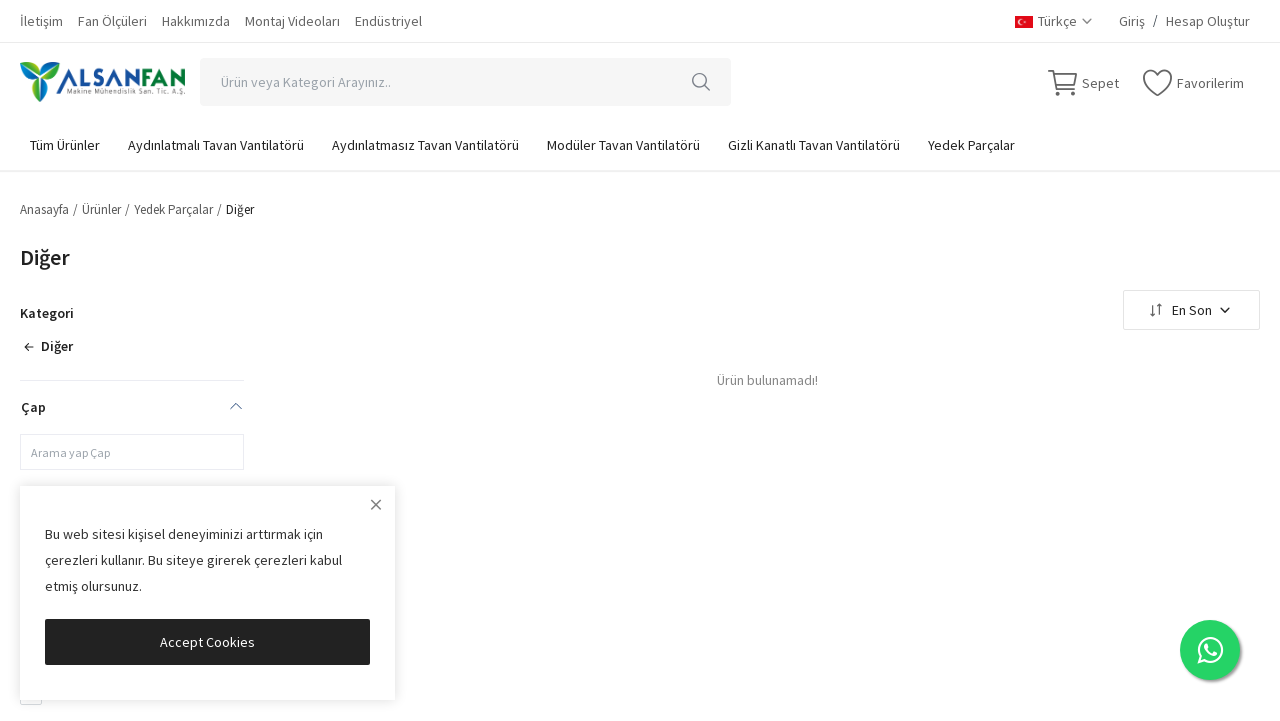

--- FILE ---
content_type: text/html; charset=UTF-8
request_url: https://tavanvantilatorleri.com/yedek-parcalar/diger
body_size: 17459
content:
<!-- DEBUG-VIEW START 7 APPPATH/Views/partials/_header.php -->
<!DOCTYPE html>
<html lang="tr">
<head>
<script  id="debugbar_loader" data-time="1769358172.744830" src="https://tavanvantilatorleri.com/?debugbar"></script><script  id="debugbar_dynamic_script"></script><style  id="debugbar_dynamic_style"></style><script class="kint-rich-script">void 0===window.kintShared&&(window.kintShared=function(){"use strict";var e={dedupe:function(e,n){return[].forEach.call(document.querySelectorAll(e),function(e){e!==(n=n&&n.ownerDocument.contains(n)?n:e)&&e.parentNode.removeChild(e)}),n},runOnce:function(e){"complete"===document.readyState?e():window.addEventListener("load",e)}};return window.addEventListener("click",function(e){var n;e.target.classList.contains("kint-ide-link")&&((n=new XMLHttpRequest).open("GET",e.target.href),n.send(null),e.preventDefault())}),e}());
void 0===window.kintRich&&(window.kintRich=function(){"use strict";var l={selectText:function(e){var t=window.getSelection(),a=document.createRange();a.selectNodeContents(e),t.removeAllRanges(),t.addRange(a)},toggle:function(e,t){var a=l.getChildren(e);a&&(e.classList.toggle("kint-show",t),1===a.childNodes.length)&&(a=a.childNodes[0].childNodes[0])&&a.classList&&a.classList.contains("kint-parent")&&l.toggle(a,t)},toggleChildren:function(e,t){var a=l.getChildren(e);if(a){var o=a.getElementsByClassName("kint-parent"),s=o.length;for(void 0===t&&(t=e.classList.contains("kint-show"));s--;)l.toggle(o[s],t)}},switchTab:function(e){var t=e.previousSibling,a=0;for(e.parentNode.getElementsByClassName("kint-active-tab")[0].classList.remove("kint-active-tab"),e.classList.add("kint-active-tab");t;)1===t.nodeType&&a++,t=t.previousSibling;for(var o=e.parentNode.nextSibling.childNodes,s=0;s<o.length;s++)s===a?(o[s].classList.add("kint-show"),1===o[s].childNodes.length&&(t=o[s].childNodes[0].childNodes[0])&&t.classList&&t.classList.contains("kint-parent")&&l.toggle(t,!0)):o[s].classList.remove("kint-show")},mktag:function(e){return"<"+e+">"},openInNewWindow:function(e){var t=window.open();t&&(t.document.open(),t.document.write(l.mktag("html")+l.mktag("head")+l.mktag("title")+"Kint ("+(new Date).toISOString()+")"+l.mktag("/title")+l.mktag('meta charset="utf-8"')+l.mktag('script class="kint-rich-script" nonce="'+l.script.nonce+'"')+l.script.innerHTML+l.mktag("/script")+l.mktag('style class="kint-rich-style" nonce="'+l.style.nonce+'"')+l.style.innerHTML+l.mktag("/style")+l.mktag("/head")+l.mktag("body")+'<input class="kint-note-input" placeholder="Take some notes!"><div class="kint-rich">'+e.parentNode.outerHTML+"</div>"+l.mktag("/body")),t.document.close())},sortTable:function(e,a){var t=e.tBodies[0];[].slice.call(e.tBodies[0].rows).sort(function(e,t){if(e=e.cells[a].textContent.trim().toLocaleLowerCase(),t=t.cells[a].textContent.trim().toLocaleLowerCase(),isNaN(e)||isNaN(t)){if(isNaN(e)&&!isNaN(t))return 1;if(isNaN(t)&&!isNaN(e))return-1}else e=parseFloat(e),t=parseFloat(t);return e<t?-1:t<e?1:0}).forEach(function(e){t.appendChild(e)})},showAccessPath:function(e){for(var t=e.childNodes,a=0;a<t.length;a++)if(t[a].classList&&t[a].classList.contains("access-path"))return t[a].classList.toggle("kint-show"),void(t[a].classList.contains("kint-show")&&l.selectText(t[a]))},showSearchBox:function(e){var t=e.querySelector(".kint-search");t&&(t.classList.toggle("kint-show"),t.classList.contains("kint-show")?(e.classList.add("kint-show"),t.focus(),t.select(),l.search(e.parentNode,t.value)):e.parentNode.classList.remove("kint-search-root"))},search:function(e,t){e.querySelectorAll(".kint-search-match").forEach(function(e){e.classList.remove("kint-search-match")}),e.classList.remove("kint-search-match"),e.classList.toggle("kint-search-root",t.length),t.length&&l.findMatches(e,t)},findMatches:function(e,t){var a,o,s,n=e.cloneNode(!0);if(n.querySelectorAll(".access-path").forEach(function(e){e.remove()}),-1!=n.textContent.toUpperCase().indexOf(t.toUpperCase())){for(r in e.classList.add("kint-search-match"),e.childNodes)if("DD"==e.childNodes[r].tagName){a=e.childNodes[r];break}if(a)if([].forEach.call(a.childNodes,function(e){"DL"==e.tagName?l.findMatches(e,t):"UL"==e.tagName&&(e.classList.contains("kint-tabs")?o=e.childNodes:e.classList.contains("kint-tab-contents")&&(s=e.childNodes))}),o&&s&&o.length==s.length)for(var r=0;r<o.length;r++){var i=!1;(i=-1!=o[r].textContent.toUpperCase().indexOf(t.toUpperCase())||((n=s[r].cloneNode(!0)).querySelectorAll(".access-path").forEach(function(e){e.remove()}),-1!=n.textContent.toUpperCase().indexOf(t.toUpperCase()))?!0:i)&&(o[r].classList.add("kint-search-match"),[].forEach.call(s[r].childNodes,function(e){"DL"==e.tagName&&l.findMatches(e,t)}))}}},getParentByClass:function(e,t){for(;;){if(!(e=e.parentNode)||!e.classList||e===document)return null;if(e.classList.contains(t))return e}return null},getParentHeader:function(e,t){for(var a=e.nodeName.toLowerCase();"dd"!==a&&"dt"!==a&&l.getParentByClass(e,"kint-rich");)a=(e=e.parentNode).nodeName.toLowerCase();return l.getParentByClass(e,"kint-rich")?(e="dd"===a&&t?e.previousElementSibling:e)&&"dt"===e.nodeName.toLowerCase()&&e.classList.contains("kint-parent")?e:void 0:null},getChildren:function(e){for(;(e=e.nextElementSibling)&&"dd"!==e.nodeName.toLowerCase(););return e},isFolderOpen:function(){if(l.folder&&l.folder.querySelector("dd.kint-foldout"))return l.folder.querySelector("dd.kint-foldout").previousSibling.classList.contains("kint-show")},initLoad:function(){l.style=window.kintShared.dedupe("style.kint-rich-style",l.style),l.script=window.kintShared.dedupe("script.kint-rich-script",l.script),l.folder=window.kintShared.dedupe(".kint-rich.kint-folder",l.folder);var t,e=document.querySelectorAll("input.kint-search");[].forEach.call(e,function(t){function e(e){window.clearTimeout(a),t.value!==o&&(a=window.setTimeout(function(){o=t.value,l.search(t.parentNode.parentNode,o)},500))}var a=null,o=null;t.removeEventListener("keyup",e),t.addEventListener("keyup",e)}),l.folder&&(t=l.folder.querySelector("dd"),[].forEach.call(document.querySelectorAll(".kint-rich.kint-file"),function(e){e.parentNode!==l.folder&&t.appendChild(e)}),document.body.appendChild(l.folder),l.folder.classList.add("kint-show"))},keyboardNav:{targets:[],target:0,active:!1,fetchTargets:function(){var e=l.keyboardNav.targets[l.keyboardNav.target];l.keyboardNav.targets=[],document.querySelectorAll(".kint-rich nav, .kint-tabs>li:not(.kint-active-tab)").forEach(function(e){l.isFolderOpen()&&!l.folder.contains(e)||0===e.offsetWidth&&0===e.offsetHeight||l.keyboardNav.targets.push(e)}),e&&-1!==l.keyboardNav.targets.indexOf(e)&&(l.keyboardNav.target=l.keyboardNav.targets.indexOf(e))},sync:function(e){var t=document.querySelector(".kint-focused");t&&t.classList.remove("kint-focused"),l.keyboardNav.active&&((t=l.keyboardNav.targets[l.keyboardNav.target]).classList.add("kint-focused"),e||l.keyboardNav.scroll(t))},scroll:function(e){var t,a;l.folder&&e===l.folder.querySelector("dt > nav")||(e=(t=function(e){return e.offsetTop+(e.offsetParent?t(e.offsetParent):0)})(e),l.isFolderOpen()?(a=l.folder.querySelector("dd.kint-foldout")).scrollTo(0,e-a.clientHeight/2):window.scrollTo(0,e-window.innerHeight/2))},moveCursor:function(e){for(l.keyboardNav.target+=e;l.keyboardNav.target<0;)l.keyboardNav.target+=l.keyboardNav.targets.length;for(;l.keyboardNav.target>=l.keyboardNav.targets.length;)l.keyboardNav.target-=l.keyboardNav.targets.length;l.keyboardNav.sync()},setCursor:function(e){if(!l.isFolderOpen()||l.folder.contains(e)){l.keyboardNav.fetchTargets();for(var t=0;t<l.keyboardNav.targets.length;t++)if(e===l.keyboardNav.targets[t])return l.keyboardNav.target=t,!0}return!1}},mouseNav:{lastClickTarget:null,lastClickTimer:null,lastClickCount:0,renewLastClick:function(){window.clearTimeout(l.mouseNav.lastClickTimer),l.mouseNav.lastClickTimer=window.setTimeout(function(){l.mouseNav.lastClickTarget=null,l.mouseNav.lastClickTimer=null,l.mouseNav.lastClickCount=0},250)}},style:null,script:null,folder:null};return window.addEventListener("click",function(e){var t=e.target;if(l.mouseNav.lastClickTarget&&l.mouseNav.lastClickTimer&&l.mouseNav.lastClickCount)if(t=l.mouseNav.lastClickTarget,1===l.mouseNav.lastClickCount)l.toggleChildren(t.parentNode),l.keyboardNav.setCursor(t),l.keyboardNav.sync(!0),l.mouseNav.lastClickCount++,l.mouseNav.renewLastClick();else{for(var a=t.parentNode.classList.contains("kint-show"),o=document.getElementsByClassName("kint-parent"),s=o.length;s--;)l.toggle(o[s],a);l.keyboardNav.setCursor(t),l.keyboardNav.sync(!0),l.keyboardNav.scroll(t),window.clearTimeout(l.mouseNav.lastClickTimer),l.mouseNav.lastClickTarget=null,l.mouseNav.lastClickTarget=null,l.mouseNav.lastClickCount=0}else if(l.getParentByClass(t,"kint-rich")){var n=t.nodeName.toLowerCase();if("dfn"===n&&l.selectText(t),"th"===n)e.ctrlKey||l.sortTable(t.parentNode.parentNode.parentNode,t.cellIndex);else if((t=l.getParentHeader(t))&&(l.keyboardNav.setCursor(t.querySelector("nav")),l.keyboardNav.sync(!0)),t=e.target,"li"===n&&"kint-tabs"===t.parentNode.className)"kint-active-tab"!==t.className&&l.switchTab(t),(t=l.getParentHeader(t,!0))&&(l.keyboardNav.setCursor(t.querySelector("nav")),l.keyboardNav.sync(!0));else if("nav"===n)"footer"===t.parentNode.nodeName.toLowerCase()?(l.keyboardNav.setCursor(t),l.keyboardNav.sync(!0),(t=t.parentNode).classList.toggle("kint-show")):(l.toggle(t.parentNode),l.keyboardNav.fetchTargets(),l.mouseNav.lastClickCount=1,l.mouseNav.lastClickTarget=t,l.mouseNav.renewLastClick());else if(t.classList.contains("kint-popup-trigger")){var r=t.parentNode;if("footer"===r.nodeName.toLowerCase())r=r.previousSibling;else for(;r&&!r.classList.contains("kint-parent");)r=r.parentNode;l.openInNewWindow(r)}else t.classList.contains("kint-access-path-trigger")?l.showAccessPath(t.parentNode):t.classList.contains("kint-search-trigger")?l.showSearchBox(t.parentNode):t.classList.contains("kint-search")||("pre"===n&&3===e.detail?l.selectText(t):l.getParentByClass(t,"kint-source")&&3===e.detail?l.selectText(l.getParentByClass(t,"kint-source")):t.classList.contains("access-path")?l.selectText(t):"a"!==n&&(t=l.getParentHeader(t))&&(l.toggle(t),l.keyboardNav.fetchTargets()))}},!0),window.addEventListener("keydown",function(e){if(e.target===document.body&&!e.altKey&&!e.ctrlKey)if(68===e.keyCode){if(l.keyboardNav.active)l.keyboardNav.active=!1;else if(l.keyboardNav.active=!0,l.keyboardNav.fetchTargets(),0===l.keyboardNav.targets.length)return void(l.keyboardNav.active=!1);l.keyboardNav.sync(),e.preventDefault()}else if(l.keyboardNav.active)if(9===e.keyCode)l.keyboardNav.moveCursor(e.shiftKey?-1:1),e.preventDefault();else if(38===e.keyCode||75===e.keyCode)l.keyboardNav.moveCursor(-1),e.preventDefault();else if(40===e.keyCode||74===e.keyCode)l.keyboardNav.moveCursor(1),e.preventDefault();else{var t,a,o=l.keyboardNav.targets[l.keyboardNav.target];if("li"===o.nodeName.toLowerCase()){if(32===e.keyCode||13===e.keyCode)return l.switchTab(o),l.keyboardNav.fetchTargets(),l.keyboardNav.sync(),void e.preventDefault();if(39===e.keyCode||76===e.keyCode)return l.keyboardNav.moveCursor(1),void e.preventDefault();if(37===e.keyCode||72===e.keyCode)return l.keyboardNav.moveCursor(-1),void e.preventDefault()}o=o.parentNode,65===e.keyCode?(l.showAccessPath(o),e.preventDefault()):"footer"===o.nodeName.toLowerCase()&&o.parentNode.classList.contains("kint-rich")?32===e.keyCode||13===e.keyCode?(o.classList.toggle("kint-show"),e.preventDefault()):37===e.keyCode||72===e.keyCode?(o.classList.remove("kint-show"),e.preventDefault()):39!==e.keyCode&&76!==e.keyCode||(o.classList.add("kint-show"),e.preventDefault()):32===e.keyCode||13===e.keyCode?(l.toggle(o),l.keyboardNav.fetchTargets(),e.preventDefault()):39!==e.keyCode&&76!==e.keyCode&&37!==e.keyCode&&72!==e.keyCode||(t=39===e.keyCode||76===e.keyCode,o.classList.contains("kint-show")?l.toggleChildren(o,t):t||(a=l.getParentHeader(o.parentNode.parentNode,!0))&&(l.keyboardNav.setCursor((o=a).querySelector("nav")),l.keyboardNav.sync()),l.toggle(o,t),l.keyboardNav.fetchTargets(),e.preventDefault())}},!0),l}()),window.kintShared.runOnce(window.kintRich.initLoad);
void 0===window.kintMicrotimeInitialized&&(window.kintMicrotimeInitialized=1,window.addEventListener("load",function(){"use strict";var a={},t=Array.prototype.slice.call(document.querySelectorAll("[data-kint-microtime-group]"),0);t.forEach(function(t){var i,e;t.querySelector(".kint-microtime-lap")&&(i=t.getAttribute("data-kint-microtime-group"),e=parseFloat(t.querySelector(".kint-microtime-lap").innerHTML),t=parseFloat(t.querySelector(".kint-microtime-avg").innerHTML),void 0===a[i]&&(a[i]={}),(void 0===a[i].min||a[i].min>e)&&(a[i].min=e),(void 0===a[i].max||a[i].max<e)&&(a[i].max=e),a[i].avg=t)}),t.forEach(function(t){var i,e,r,o,n=t.querySelector(".kint-microtime-lap");null!==n&&(i=parseFloat(n.textContent),o=t.dataset.kintMicrotimeGroup,e=a[o].avg,r=a[o].max,o=a[o].min,i!==(t.querySelector(".kint-microtime-avg").textContent=e)||i!==o||i!==r)&&(n.style.background=e<i?"hsl("+(40-40*((i-e)/(r-e)))+", 100%, 65%)":"hsl("+(40+80*(e===o?0:(e-i)/(e-o)))+", 100%, 65%)")})}));
</script><style class="kint-rich-style">.kint-rich{font-size:13px;overflow-x:auto;white-space:nowrap;background:rgba(255,255,255,.9)}.kint-rich.kint-folder{position:fixed;bottom:0;left:0;right:0;z-index:999999;width:100%;margin:0;display:block}.kint-rich.kint-folder dd.kint-foldout{max-height:calc(100vh - 100px);padding-right:8px;overflow-y:scroll;display:none}.kint-rich.kint-folder dd.kint-foldout.kint-show{display:block}.kint-rich::selection,.kint-rich::-moz-selection,.kint-rich::-webkit-selection{background:#aaa;color:#1d1e1e}.kint-rich .kint-focused{box-shadow:0 0 3px 2px red}.kint-rich,.kint-rich::before,.kint-rich::after,.kint-rich *,.kint-rich *::before,.kint-rich *::after{box-sizing:border-box;border-radius:0;color:#1d1e1e;float:none !important;font-family:Consolas,Menlo,Monaco,Lucida Console,Liberation Mono,DejaVu Sans Mono,Bitstream Vera Sans Mono,Courier New,monospace,serif;line-height:15px;margin:0;padding:0;text-align:left}.kint-rich{margin:8px 0}.kint-rich dt,.kint-rich dl{width:auto}.kint-rich dt,.kint-rich div.access-path{background:#f8f8f8;border:1px solid #d7d7d7;color:#1d1e1e;display:block;font-weight:bold;list-style:none outside none;overflow:auto;padding:4px}.kint-rich dt:hover,.kint-rich div.access-path:hover{border-color:#aaa}.kint-rich>dl dl{padding:0 0 0 12px}.kint-rich dt.kint-parent>nav,.kint-rich>footer>nav{background:url("[data-uri]") no-repeat scroll 0 0/15px 75px rgba(0,0,0,0);cursor:pointer;display:inline-block;height:15px;width:15px;margin-right:3px;vertical-align:middle}.kint-rich dt.kint-parent:hover>nav,.kint-rich>footer>nav:hover{background-position:0 25%}.kint-rich dt.kint-parent.kint-show>nav,.kint-rich>footer.kint-show>nav{background-position:0 50%}.kint-rich dt.kint-parent.kint-show:hover>nav,.kint-rich>footer.kint-show>nav:hover{background-position:0 75%}.kint-rich dt.kint-parent.kint-locked>nav{background-position:0 100%}.kint-rich dt.kint-parent+dd{display:none;border-left:1px dashed #d7d7d7}.kint-rich dt.kint-parent.kint-show+dd{display:block}.kint-rich var,.kint-rich var a{color:#06f;font-style:normal}.kint-rich dt:hover var,.kint-rich dt:hover var a{color:red}.kint-rich dfn{font-style:normal;font-family:monospace;color:#1d1e1e}.kint-rich pre{color:#1d1e1e;margin:0 0 0 12px;padding:5px;overflow-y:hidden;border-top:0;border:1px solid #d7d7d7;background:#f8f8f8;display:block;word-break:normal}.kint-rich .kint-popup-trigger,.kint-rich .kint-access-path-trigger,.kint-rich .kint-search-trigger{background:rgba(29,30,30,.8);border-radius:3px;height:16px;font-size:16px;margin-left:5px;font-weight:bold;width:16px;text-align:center;float:right !important;cursor:pointer;color:#f8f8f8;position:relative;overflow:hidden;line-height:17.6px}.kint-rich .kint-popup-trigger:hover,.kint-rich .kint-access-path-trigger:hover,.kint-rich .kint-search-trigger:hover{color:#1d1e1e;background:#f8f8f8}.kint-rich dt.kint-parent>.kint-popup-trigger{line-height:19.2px}.kint-rich .kint-search-trigger{font-size:20px}.kint-rich input.kint-search{display:none;border:1px solid #d7d7d7;border-top-width:0;border-bottom-width:0;padding:4px;float:right !important;margin:-4px 0;color:#1d1e1e;background:#f8f8f8;height:24px;width:160px;position:relative;z-index:100}.kint-rich input.kint-search.kint-show{display:block}.kint-rich .kint-search-root ul.kint-tabs>li:not(.kint-search-match){background:#f8f8f8;opacity:.5}.kint-rich .kint-search-root dl:not(.kint-search-match){opacity:.5}.kint-rich .kint-search-root dl:not(.kint-search-match)>dt{background:#f8f8f8}.kint-rich .kint-search-root dl:not(.kint-search-match) dl,.kint-rich .kint-search-root dl:not(.kint-search-match) ul.kint-tabs>li:not(.kint-search-match){opacity:1}.kint-rich div.access-path{background:#f8f8f8;display:none;margin-top:5px;padding:4px;white-space:pre}.kint-rich div.access-path.kint-show{display:block}.kint-rich footer{padding:0 3px 3px;font-size:9px;background:rgba(0,0,0,0)}.kint-rich footer>.kint-popup-trigger{background:rgba(0,0,0,0);color:#1d1e1e}.kint-rich footer nav{height:10px;width:10px;background-size:10px 50px}.kint-rich footer>ol{display:none;margin-left:32px}.kint-rich footer.kint-show>ol{display:block}.kint-rich a{color:#1d1e1e;text-shadow:none;text-decoration:underline}.kint-rich a:hover{color:#1d1e1e;border-bottom:1px dotted #1d1e1e}.kint-rich ul{list-style:none;padding-left:12px}.kint-rich ul:not(.kint-tabs) li{border-left:1px dashed #d7d7d7}.kint-rich ul:not(.kint-tabs) li>dl{border-left:none}.kint-rich ul.kint-tabs{margin:0 0 0 12px;padding-left:0;background:#f8f8f8;border:1px solid #d7d7d7;border-top:0}.kint-rich ul.kint-tabs>li{background:#f8f8f8;border:1px solid #d7d7d7;cursor:pointer;display:inline-block;height:24px;margin:2px;padding:0 12px;vertical-align:top}.kint-rich ul.kint-tabs>li:hover,.kint-rich ul.kint-tabs>li.kint-active-tab:hover{border-color:#aaa;color:red}.kint-rich ul.kint-tabs>li.kint-active-tab{background:#f8f8f8;border-top:0;margin-top:-1px;height:27px;line-height:24px}.kint-rich ul.kint-tabs>li:not(.kint-active-tab){line-height:20px}.kint-rich ul.kint-tabs li+li{margin-left:0}.kint-rich ul.kint-tab-contents>li{display:none}.kint-rich ul.kint-tab-contents>li.kint-show{display:block}.kint-rich dt:hover+dd>ul>li.kint-active-tab{border-color:#aaa;color:red}.kint-rich dt>.kint-color-preview{width:16px;height:16px;display:inline-block;vertical-align:middle;margin-left:10px;border:1px solid #d7d7d7;background-color:#ccc;background-image:url('data:image/svg+xml;utf8,<svg xmlns="http://www.w3.org/2000/svg" viewBox="0 0 2 2"><path fill="%23FFF" d="M0 0h1v2h1V1H0z"/></svg>');background-size:100%}.kint-rich dt>.kint-color-preview:hover{border-color:#aaa}.kint-rich dt>.kint-color-preview>div{width:100%;height:100%}.kint-rich table{border-collapse:collapse;empty-cells:show;border-spacing:0}.kint-rich table *{font-size:12px}.kint-rich table dt{background:none;padding:2px}.kint-rich table dt .kint-parent{min-width:100%;overflow:hidden;text-overflow:ellipsis;white-space:nowrap}.kint-rich table td,.kint-rich table th{border:1px solid #d7d7d7;padding:2px;vertical-align:center}.kint-rich table th{cursor:alias}.kint-rich table td:first-child,.kint-rich table th{font-weight:bold;background:#f8f8f8;color:#1d1e1e}.kint-rich table td{background:#f8f8f8;white-space:pre}.kint-rich table td>dl{padding:0}.kint-rich table pre{border-top:0;border-right:0}.kint-rich table thead th:first-child{background:none;border:0}.kint-rich table tr:hover>td{box-shadow:0 0 1px 0 #aaa inset}.kint-rich table tr:hover var{color:red}.kint-rich table ul.kint-tabs li.kint-active-tab{height:20px;line-height:17px}.kint-rich pre.kint-source{margin-left:-1px}.kint-rich pre.kint-source[data-kint-filename]:before{display:block;content:attr(data-kint-filename);margin-bottom:4px;padding-bottom:4px;border-bottom:1px solid #f8f8f8}.kint-rich pre.kint-source>div:before{display:inline-block;content:counter(kint-l);counter-increment:kint-l;border-right:1px solid #aaa;padding-right:8px;margin-right:8px}.kint-rich pre.kint-source>div.kint-highlight{background:#f8f8f8}.kint-rich .kint-microtime-lap{text-shadow:-1px 0 #aaa,0 1px #aaa,1px 0 #aaa,0 -1px #aaa;color:#f8f8f8;font-weight:bold}input.kint-note-input{width:100%}.kint-rich .kint-focused{box-shadow:0 0 3px 2px red}.kint-rich dt{font-weight:normal}.kint-rich dt.kint-parent{margin-top:4px}.kint-rich dl dl{margin-top:4px;padding-left:25px;border-left:none}.kint-rich>dl>dt{background:#f8f8f8}.kint-rich ul{margin:0;padding-left:0}.kint-rich ul:not(.kint-tabs)>li{border-left:0}.kint-rich ul.kint-tabs{background:#f8f8f8;border:1px solid #d7d7d7;border-width:0 1px 1px 1px;padding:4px 0 0 12px;margin-left:-1px;margin-top:-1px}.kint-rich ul.kint-tabs li,.kint-rich ul.kint-tabs li+li{margin:0 0 0 4px}.kint-rich ul.kint-tabs li{border-bottom-width:0;height:25px}.kint-rich ul.kint-tabs li:first-child{margin-left:0}.kint-rich ul.kint-tabs li.kint-active-tab{border-top:1px solid #d7d7d7;background:#fff;font-weight:bold;padding-top:0;border-bottom:1px solid #fff !important;margin-bottom:-1px}.kint-rich ul.kint-tabs li.kint-active-tab:hover{border-bottom:1px solid #fff}.kint-rich ul>li>pre{border:1px solid #d7d7d7}.kint-rich dt:hover+dd>ul{border-color:#aaa}.kint-rich pre{background:#fff;margin-top:4px;margin-left:25px}.kint-rich .kint-source{margin-left:-1px}.kint-rich .kint-source .kint-highlight{background:#cfc}.kint-rich .kint-parent.kint-show>.kint-search{border-bottom-width:1px}.kint-rich table td{background:#fff}.kint-rich table td>dl{padding:0;margin:0}.kint-rich table td>dl>dt.kint-parent{margin:0}.kint-rich table td:first-child,.kint-rich table td,.kint-rich table th{padding:2px 4px}.kint-rich table dd,.kint-rich table dt{background:#fff}.kint-rich table tr:hover>td{box-shadow:none;background:#cfc}
</style>

<meta charset="utf-8">
<meta name="viewport" content="width=device-width, initial-scale=1, shrink-to-fit=no">
<title>Diğer - Ev Tipi Tavan Vantilatörleri - Alsanfan Tavan Vantilatörü</title>
<meta name="description" content="Diğer"/>
<meta name="keywords" content="Diğer ürünler, yedek parça"/>
<meta name="author" content="Tavan Vantilatörleri"/>
<link rel="shortcut icon" type="image/png" href="https://tavanvantilatorleri.com/uploads/logo/logo_646cb6cc06d55.png"/>
<meta property="og:locale" content="tr-TR"/>
<meta property="og:site_name" content="Tavan Vantilatörleri"/>
<meta property="og:type" content="article"/>
<meta property="og:title" content="Diğer"/>
<meta property="og:description" content="Diğer"/>
<meta property="og:url" content="https://tavanvantilatorleri.com/yedek-parcalar/diger"/>
<meta property="og:image" content="https://tavanvantilatorleri.com"/>
<meta property="og:image:width" content="420"/>
<meta property="og:image:height" content="420"/>
<meta property="article:author" content=""/>
<meta property="fb:app_id" content=""/>
<meta property="article:published_time" content=""/>
<meta property="article:modified_time" content=""/>
<meta name="twitter:card" content="summary_large_image"/>
<meta name="twitter:site" content="@Tavan Vantilatörleri"/>
<meta name="twitter:creator" content="@Tavan Vantilatörleri"/>
<meta name="twitter:title" content="Diğer"/>
<meta name="twitter:description" content="Diğer"/>
<meta name="twitter:image" content="https://tavanvantilatorleri.com"/>
<link rel="canonical" href="https://tavanvantilatorleri.com/yedek-parcalar/diger"/>
<link rel="alternate" href="https://tavanvantilatorleri.com/yedek-parcalar/diger" hreflang="tr-TR"/>
<meta name="X-CSRF-TOKEN" content="ce15c96d891d1c76c5bda8a295080797">
<!-- DEBUG-VIEW START 1 APPPATH/Views/partials/_fonts.php -->
<link href="https://fonts.googleapis.com/css?family=Source+Sans+Pro:300,400,600,700&display=swap&subset=cyrillic,cyrillic-ext,greek,greek-ext,latin-ext,vietnamese" rel="stylesheet"><style>:root {--vr-font-main:"Source Sans Pro", Helvetica, sans-serif;</style>

<!-- DEBUG-VIEW ENDED 1 APPPATH/Views/partials/_fonts.php -->
<link rel="stylesheet" href="https://tavanvantilatorleri.com/assets/css/style-2.5.1.min.css"/>
<link rel="stylesheet" href="https://tavanvantilatorleri.com/assets/css/plugins-2.5.css"/>
<!-- DEBUG-VIEW START 2 APPPATH/Views/partials/_css_js_header.php -->
<style>:root {--vr-color-main: #222222;}      .nav-mobile-header .flex-item-left, .nav-mobile-header .flex-item-right{ width: 100px;}.nav-mobile-header .flex-item-mid{width: calc(100% - 200px);}
</style>
<script>var MdsConfig = {baseURL: 'https://tavanvantilatorleri.com', langBaseURL: "https://tavanvantilatorleri.com", isloggedIn: "", sysLangId: "2", langShort: "tr", thousandsSeparator: ".", csrfTokenName: 'csrf_token', chatUpdateTime: '3', reviewsLoadLimit: '10', commentsLoadLimit: '10', textAll: "Tümü", textNoResultsFound: "Sonuç bulunamadı", textOk: "TAMAM", textCancel: "İptal", textAcceptTerms: "Site kullanım koşullarını kabul etmeden ilerleyemezsiniz.", cartRoute: "", sliderFadeEffect: "1", isRecaptchaEnabled: "1", rtl: false, textAddtoCart: "Sepete Ekle", textAddedtoCart: "Sepete Eklendi", textCopyLink: "Copy Link", textCopied: "Copied", textAddtoWishlist: "Favorilerime Ekle", textRemoveFromWishlist: "Favorilerimden Kaldır"};</script>
<!-- DEBUG-VIEW ENDED 2 APPPATH/Views/partials/_css_js_header.php -->
<!-- Google tag (gtag.js) -->
<script async src="https://www.googletagmanager.com/gtag/js?id=G-BJS85EFE3Y"></script>
<script>
  window.dataLayer = window.dataLayer || [];
  function gtag(){dataLayer.push(arguments);}
  gtag('js', new Date());

  gtag('config', 'G-BJS85EFE3Y');
</script>

<style>
.float{
	position:fixed;
	width:60px;
	height:60px;
	bottom:40px;
	right:40px;
	background-color:#25d366;
	color:#FFF;
	border-radius:50px;
	text-align:center;
  font-size:30px;
	box-shadow: 2px 2px 3px #999;
  z-index:100;
}

.my-float{
	margin-top:16px;
}
</style></head>
<body>
<header id="header">
<!-- DEBUG-VIEW START 3 APPPATH/Views/partials/_top_bar.php -->
<div class="top-bar">
<div class="container">
<div class="d-flex justify-content-between">
<div class="col-left">
<ul class="navbar-nav clearfix">
<li class="nav-item"><a href="https://tavanvantilatorleri.com/contact" class="nav-link">İletişim</a></li>
<li class="nav-item"><a href="https://tavanvantilatorleri.com/fan_olculeri" class="nav-link">Fan Ölçüleri</a></li>
<li class="nav-item"><a href="https://tavanvantilatorleri.com/hakkimizda" class="nav-link">Hakkımızda</a></li>
<li class="nav-item"><a href="https://tavanvantilatorleri.com/montaj-videolari" class="nav-link">Montaj Videoları</a></li>
<li class="nav-item"><a href="https://tavanvantilatorleri.com/endustriyel" class="nav-link">Endüstriyel</a></li>
</ul>
</div>
<div class="col-right">
<ul class="navbar-nav clearfix">
<li class="nav-item dropdown top-menu-dropdown">
<button type="button" class="nav-link dropdown-toggle button-link" data-toggle="dropdown" aria-label="select-flag">
<img src="https://tavanvantilatorleri.com/uploads/blocks/flag_62fb59b6bec775-92460561-18840185.jpg" class="flag" style="width: 18px; height: auto;" alt="Türkçe Aktif">Türkçe&nbsp;<i class="icon-arrow-down"></i>
</button>
<ul class="dropdown-menu dropdown-menu-lang">
<li>
<a href="https://tavanvantilatorleri.com/yedek-parcalar/diger" class="dropdown-item selected">
<img src="https://tavanvantilatorleri.com/uploads/blocks/flag_62fb59b6bec775-92460561-18840185.jpg" class="flag" style="width: 18px; height: auto;" alt="Türkçe">Türkçe</a>
</li>
<li>
<a href="https://tavanvantilatorleri.com/en/yedek-parcalar/diger" class="dropdown-item ">
<img src="https://tavanvantilatorleri.com/uploads/blocks/flag_63159f49472be7-28131736-52676798.jpg" class="flag" style="width: 18px; height: auto;" alt="English">English</a>
</li>
<li>
<a href="https://tavanvantilatorleri.com/ar/yedek-parcalar/diger" class="dropdown-item ">
<img src="https://tavanvantilatorleri.com/uploads/blocks/flag_6315970db775e7-27096082-33783079.jpg" class="flag" style="width: 18px; height: auto;" alt="Arabic">Arabic</a>
</li>
</ul>
</li>
<li class="nav-item">
<button type="button" data-toggle="modal" data-target="#loginModal" class="nav-link button-link" aria-label="login">Giriş</button>
<span class="auth-sep">/</span>
<a href="https://tavanvantilatorleri.com/register" class="nav-link">Hesap Oluştur</a>
</li>
</ul>
</div>
</div>
</div>
</div>
<!-- DEBUG-VIEW ENDED 3 APPPATH/Views/partials/_top_bar.php -->
<div class="main-menu">
<div class="container-fluid">
<div class="row">
<div class="nav-top">
<div class="container">
<div class="row align-items-center">
<div class="col-md-7 nav-top-left">
<div class="row-align-items-center">
<div class="logo">
<a href="https://tavanvantilatorleri.com"><img src="https://tavanvantilatorleri.com/uploads/logo/logo_674f3c1912f2e1-01389504.png" alt="logo" width="165" height="40"></a>
</div>
<div class="top-search-bar">
<form action="https://tavanvantilatorleri.com/tum-urunler" method="get" id="form_validate_search" class="form_search_main">
<input type="text" name="search" maxlength="300" pattern=".*\S+.*" id="input_search_main" class="form-control input-search" placeholder="Ürün veya Kategori Arayınız.." required autocomplete="off">
<button class="btn btn-default btn-search" aria-label="search"><i class="icon-search"></i></button>
<div id="response_search_results" class="search-results-ajax mds-scrollbar"></div>
</form>
</div>
</div>
</div>
<div class="col-md-5 nav-top-right">
<ul class="nav align-items-center">
<li class="nav-item nav-item-cart li-main-nav-right">
<a href="https://tavanvantilatorleri.com/cart">
<i class="icon-cart"></i>
<span class="label-nav-icon">Sepet</span>
<span class="notification span_cart_product_count visibility-hidden">0</span>
</a>
</li>
<li class="nav-item li-main-nav-right"><a href="https://tavanvantilatorleri.com/wishlist"><i class="icon-heart-o"></i><span class="label-nav-icon">Favorilerim</span></a></li>
</ul>
</div>
</div>
</div>
</div>
<div class="nav-main">
<!-- DEBUG-VIEW START 4 APPPATH/Views/partials/_nav_main.php -->
<div class="container">
<div class="navbar navbar-light navbar-expand">
<ul class="nav navbar-nav mega-menu">
    <li class="nav-item dropdown" data-category-id="0">
<a id="nav_main_category_0" href="https://tavanvantilatorleri.com/tum-urunler" class="nav-link dropdown-toggle nav-main-category" data-id="0" data-parent-id="0" data-has-sb="0">Tüm Ürünler</a>
</li>

<li class="nav-item dropdown" data-category-id="1">
<a id="nav_main_category_1" href="https://tavanvantilatorleri.com/aydinlatmali-tavan-vantilatoru" class="nav-link dropdown-toggle nav-main-category" data-id="1" data-parent-id="0" data-has-sb="1">Aydınlatmalı Tavan Vantilatörü</a>
<div id="mega_menu_content_1" class="dropdown-menu mega-menu-content">
<div class="row">
<div class="col-8 menu-subcategories col-category-links">
<div class="card-columns">
<div class="card">
<div class="row">
<div class="col-12">
<a id="nav_main_category_19" href="https://tavanvantilatorleri.com/aydinlatmali-tavan-vantilatoru/bosphorus-serisi" class="second-category nav-main-category" data-id="19" data-parent-id="1" data-has-sb="0">Bosphorus Serisi</a>
</div>
</div>
</div>
<div class="card">
<div class="row">
<div class="col-12">
<a id="nav_main_category_20" href="https://tavanvantilatorleri.com/aydinlatmali-tavan-vantilatoru/atom-serisi" class="second-category nav-main-category" data-id="20" data-parent-id="1" data-has-sb="0">Atom Serisi</a>
</div>
</div>
</div>
<div class="card">
<div class="row">
<div class="col-12">
<a id="nav_main_category_21" href="https://tavanvantilatorleri.com/aydinlatmali-tavan-vantilatoru/active-serisi" class="second-category nav-main-category" data-id="21" data-parent-id="1" data-has-sb="0">Active Serisi </a>
</div>
</div>
</div>
<div class="card">
<div class="row">
<div class="col-12">
<a id="nav_main_category_22" href="https://tavanvantilatorleri.com/aydinlatmali-tavan-vantilatoru/chic-serisi" class="second-category nav-main-category" data-id="22" data-parent-id="1" data-has-sb="0">Chic Serisi</a>
</div>
</div>
</div>
<div class="card">
<div class="row">
<div class="col-12">
<a id="nav_main_category_23" href="https://tavanvantilatorleri.com/aydinlatmali-tavan-vantilatoru/daisy-serisi" class="second-category nav-main-category" data-id="23" data-parent-id="1" data-has-sb="0">Daisy Serisi</a>
</div>
</div>
</div>
<div class="card">
<div class="row">
<div class="col-12">
<a id="nav_main_category_24" href="https://tavanvantilatorleri.com/aydinlatmali-tavan-vantilatoru/flamingo-serisi" class="second-category nav-main-category" data-id="24" data-parent-id="1" data-has-sb="0">Flamingo Serisi</a>
</div>
</div>
</div>
<div class="card">
<div class="row">
<div class="col-12">
<a id="nav_main_category_25" href="https://tavanvantilatorleri.com/aydinlatmali-tavan-vantilatoru/galata-serisi" class="second-category nav-main-category" data-id="25" data-parent-id="1" data-has-sb="0">Galata Serisi</a>
</div>
</div>
</div>
<div class="card">
<div class="row">
<div class="col-12">
<a id="nav_main_category_27" href="https://tavanvantilatorleri.com/aydinlatmali-tavan-vantilatoru/hisar-serisi" class="second-category nav-main-category" data-id="27" data-parent-id="1" data-has-sb="0">Hisar Serisi</a>
</div>
</div>
</div>
<div class="card">
<div class="row">
<div class="col-12">
<a id="nav_main_category_28" href="https://tavanvantilatorleri.com/aydinlatmali-tavan-vantilatoru/modern-serisi" class="second-category nav-main-category" data-id="28" data-parent-id="1" data-has-sb="0">Modern Serisi</a>
</div>
</div>
</div>
<div class="card">
<div class="row">
<div class="col-12">
<a id="nav_main_category_29" href="https://tavanvantilatorleri.com/aydinlatmali-tavan-vantilatoru/pilot-serisi" class="second-category nav-main-category" data-id="29" data-parent-id="1" data-has-sb="0">Pilot Serisi</a>
</div>
</div>
</div>
</div>
</div>
<div class="col-4 col-category-images">
</div>
</div>
</div>
</li>

<li class="nav-item dropdown" data-category-id="2">
<a id="nav_main_category_2" href="https://tavanvantilatorleri.com/aydinlatmasiz-tavan-vantilatoru" class="nav-link dropdown-toggle nav-main-category" data-id="2" data-parent-id="0" data-has-sb="1">Aydınlatmasız Tavan Vantilatörü</a>
<div id="mega_menu_content_2" class="dropdown-menu mega-menu-content">
<div class="row">
<div class="col-8 menu-subcategories col-category-links">
<div class="card-columns">
<div class="card">
<div class="row">
<div class="col-12">
<a id="nav_main_category_46" href="https://tavanvantilatorleri.com/aydinlatmasiz-tavan-vantilatoru/mersin-serisi" class="second-category nav-main-category" data-id="46" data-parent-id="2" data-has-sb="0">mersin serisi</a>
</div>
</div>
</div>
<div class="card">
<div class="row">
<div class="col-12">
<a id="nav_main_category_36" href="https://tavanvantilatorleri.com/aydinlatmasiz-tavan-vantilatoru/istanbul-aydınlatmasız-serisi" class="second-category nav-main-category" data-id="36" data-parent-id="2" data-has-sb="0">İstanbul Aydınlatmasız Serisi</a>
</div>
</div>
</div>
<div class="card">
<div class="row">
<div class="col-12">
<a id="nav_main_category_42" href="https://tavanvantilatorleri.com/aydinlatmasiz-tavan-vantilatoru/izmir-serisi" class="second-category nav-main-category" data-id="42" data-parent-id="2" data-has-sb="0">İzmir Serisi</a>
</div>
</div>
</div>
<div class="card">
<div class="row">
<div class="col-12">
<a id="nav_main_category_26" href="https://tavanvantilatorleri.com/aydinlatmasiz-tavan-vantilatoru/hardwood-serisi" class="second-category nav-main-category" data-id="26" data-parent-id="2" data-has-sb="0">Hardwood Serisi</a>
</div>
</div>
</div>
<div class="card">
<div class="row">
<div class="col-12">
<a id="nav_main_category_35" href="https://tavanvantilatorleri.com/aydinlatmasiz-tavan-vantilatoru/istanbul-mini-aydınlatmasız-serisi" class="second-category nav-main-category" data-id="35" data-parent-id="2" data-has-sb="0">İstanbul Mini Aydınlatmasız Serisi</a>
</div>
</div>
</div>
<div class="card">
<div class="row">
<div class="col-12">
<a id="nav_main_category_33" href="https://tavanvantilatorleri.com/aydinlatmasiz-tavan-vantilatoru/galata-serisi-33" class="second-category nav-main-category" data-id="33" data-parent-id="2" data-has-sb="0">Galata Serisi</a>
</div>
</div>
</div>
</div>
</div>
<div class="col-4 col-category-images">
</div>
</div>
</div>
</li>

<li class="nav-item dropdown" data-category-id="3">
<a id="nav_main_category_3" href="https://tavanvantilatorleri.com/moduler-tavan-vantilatoru" class="nav-link dropdown-toggle nav-main-category" data-id="3" data-parent-id="0" data-has-sb="1">Modüler Tavan Vantilatörü</a>
<div id="mega_menu_content_3" class="dropdown-menu mega-menu-content">
<div class="row">
<div class="col-8 menu-subcategories col-category-links">
<div class="card-columns">
<div class="card">
<div class="row">
<div class="col-12">
<a id="nav_main_category_18" href="https://tavanvantilatorleri.com/moduler-tavan-vantilatoru/takimlar" class="second-category nav-main-category" data-id="18" data-parent-id="3" data-has-sb="0">Takımlar</a>
</div>
</div>
</div>
<div class="card">
<div class="row">
<div class="col-12">
<a id="nav_main_category_7" href="https://tavanvantilatorleri.com/moduler-tavan-vantilatoru/moduler-kanatlar" class="second-category nav-main-category" data-id="7" data-parent-id="3" data-has-sb="0">Kanatlar</a>
</div>
</div>
</div>
<div class="card">
<div class="row">
<div class="col-12">
<a id="nav_main_category_6" href="https://tavanvantilatorleri.com/moduler-tavan-vantilatoru/moduler-aydinlatmalar" class="second-category nav-main-category" data-id="6" data-parent-id="3" data-has-sb="0">Aydınlatmalar</a>
</div>
</div>
</div>
<div class="card">
<div class="row">
<div class="col-12">
<a id="nav_main_category_8" href="https://tavanvantilatorleri.com/moduler-tavan-vantilatoru/moduler-motorlar" class="second-category nav-main-category" data-id="8" data-parent-id="3" data-has-sb="0">Motorlar</a>
</div>
</div>
</div>
</div>
</div>
<div class="col-4 col-category-images">
</div>
</div>
</div>
</li>

<li class="nav-item dropdown" data-category-id="4">
<a id="nav_main_category_4" href="https://tavanvantilatorleri.com/gizli-kanatli-tavan-vantilatoru" class="nav-link dropdown-toggle nav-main-category" data-id="4" data-parent-id="0" data-has-sb="0">Gizli Kanatlı Tavan Vantilatörü</a>
</li>

<li class="nav-item dropdown" data-category-id="5">
<a id="nav_main_category_5" href="https://tavanvantilatorleri.com/yedek-parcalar" class="nav-link dropdown-toggle nav-main-category" data-id="5" data-parent-id="0" data-has-sb="1">Yedek Parçalar</a>
<div id="mega_menu_content_5" class="dropdown-menu mega-menu-content">
<div class="row">
<div class="col-8 menu-subcategories col-category-links">
<div class="card-columns">
<div class="card">
<div class="row">
<div class="col-12">
<a id="nav_main_category_9" href="https://tavanvantilatorleri.com/yedek-parcalar/aydinlatma-kapagi" class="second-category nav-main-category" data-id="9" data-parent-id="5" data-has-sb="0">Aydınlatma Kapağı</a>
</div>
</div>
</div>
<div class="card">
<div class="row">
<div class="col-12">
<a id="nav_main_category_10" href="https://tavanvantilatorleri.com/yedek-parcalar/kanat" class="second-category nav-main-category" data-id="10" data-parent-id="5" data-has-sb="0">Kanat</a>
</div>
</div>
</div>
<div class="card">
<div class="row">
<div class="col-12">
<a id="nav_main_category_11" href="https://tavanvantilatorleri.com/yedek-parcalar/led" class="second-category nav-main-category" data-id="11" data-parent-id="5" data-has-sb="0">LED</a>
</div>
</div>
</div>
<div class="card">
<div class="row">
<div class="col-12">
<a id="nav_main_category_12" href="https://tavanvantilatorleri.com/yedek-parcalar/motor" class="second-category nav-main-category" data-id="12" data-parent-id="5" data-has-sb="0">Motor</a>
</div>
</div>
</div>
<div class="card">
<div class="row">
<div class="col-12">
<a id="nav_main_category_13" href="https://tavanvantilatorleri.com/yedek-parcalar/surucu-kumanda" class="second-category nav-main-category" data-id="13" data-parent-id="5" data-has-sb="0">Sürücü &amp; Kumanda</a>
</div>
</div>
</div>
<div class="card">
<div class="row">
<div class="col-12">
<a id="nav_main_category_14" href="https://tavanvantilatorleri.com/yedek-parcalar/boru-baglanti-parcalari" class="second-category nav-main-category" data-id="14" data-parent-id="5" data-has-sb="0">Boru &amp; Bağlantı Parçaları</a>
</div>
</div>
</div>
<div class="card">
<div class="row">
<div class="col-12">
<a id="nav_main_category_15" href="https://tavanvantilatorleri.com/yedek-parcalar/pil" class="second-category nav-main-category" data-id="15" data-parent-id="5" data-has-sb="0">Pil</a>
</div>
</div>
</div>
<div class="card">
<div class="row">
<div class="col-12">
<a id="nav_main_category_16" href="https://tavanvantilatorleri.com/yedek-parcalar/civata-vida" class="second-category nav-main-category" data-id="16" data-parent-id="5" data-has-sb="0">Civata &amp; Vida</a>
</div>
</div>
</div>
<div class="card">
<div class="row">
<div class="col-12">
<a id="nav_main_category_17" href="https://tavanvantilatorleri.com/yedek-parcalar/diger" class="second-category nav-main-category" data-id="17" data-parent-id="5" data-has-sb="0">Diğer</a>
</div>
</div>
</div>
</div>
</div>
<div class="col-4 col-category-images">
</div>
</div>
</div>
</li>
</ul>
</div>
</div>

<!-- DEBUG-VIEW ENDED 4 APPPATH/Views/partials/_nav_main.php -->
</div>
</div>
</div>
</div>
<div class="mobile-nav-container">
<div class="nav-mobile-header">
<div class="container-fluid">
<div class="row">
<div class="nav-mobile-header-container">
<div class="d-flex justify-content-between">
<div class="flex-item flex-item-left item-menu-icon justify-content-start">
<button type="button" class="btn-open-mobile-nav button-link" aria-label="open-mobile-menu"><i class="icon-menu"></i></button>
</div>
<div class="flex-item flex-item-mid justify-content-center">
<div class="mobile-logo">
<a href="https://tavanvantilatorleri.com" class="logo"><img src="https://tavanvantilatorleri.com/uploads/logo/logo_674f3c1912f2e1-01389504.png" alt="logo" width="165" height="40"></a>
</div>
</div>
<div class="flex-item flex-item-right justify-content-end">
<button type="button" class="button-link a-search-icon" aria-label="button-mobile-search-icon"><i id="searchIconMobile" class="icon-search"></i></button>
<a href="https://tavanvantilatorleri.com/cart" class="a-mobile-cart"><i class="icon-cart"></i><span class="notification span_cart_product_count">0</span></a>
</div>
</div>
</div>
</div>
<div class="row">
<div class="top-search-bar mobile-search-form">
<form action="https://tavanvantilatorleri.com/tum-urunler" method="get">
<input type="text" id="input_search_mobile" name="search" maxlength="300" pattern=".*\S+.*" class="form-control input-search" placeholder="Ürün veya Kategori Arayınız.." required autocomplete="off">
<button class="btn btn-default btn-search"><i class="icon-search"></i></button>
<div id="response_search_results_mobile" class="search-results-ajax mds-scrollbar"></div>
</form>
</div>
</div>
</div>
</div>
</div>
</header>
<div id="overlay_bg" class="overlay-bg"></div>
<!-- DEBUG-VIEW START 5 APPPATH/Views/partials/_nav_mobile.php -->
<div id="navMobile" class="nav-mobile">
<div class="nav-mobile-sc">
<div class="nav-mobile-inner">
<div class="row">
<div class="col-sm-12 mobile-nav-buttons">
</div>
</div>
<div class="row">
<div class="col-sm-12">
<div class="nav nav-tabs nav-tabs-mobile-menu" id="nav-tab">
<button class="nav-link active" data-toggle="tab" data-target="#tabMobileMainMenu" type="button" aria-label="button-open-main-menu">Ana Menü</button>
<button class="nav-link" id="nav-profile-tab" data-toggle="tab" data-target="#tabMobileCategories" type="button" aria-label="button-open-categories">Kategoriler</button>
</div>
<div class="tab-content tab-content-mobile-menu nav-mobile-links">
<div class="tab-pane fade show active" id="tabMobileMainMenu" role="tabpanel">
<ul id="navbar_mobile_links" class="navbar-nav">
<li class="nav-item"><a href="https://tavanvantilatorleri.com" class="nav-link">Anasayfa</a></li>
<li class="nav-item"><a href="https://tavanvantilatorleri.com/wishlist" class="nav-link">Favorilerim</a></li>
<li class="nav-item"><a href="https://tavanvantilatorleri.com/contact" class="nav-link">İletişim</a></li>
<li class="nav-item"><a href="https://tavanvantilatorleri.com/blog" class="nav-link">Blog</a></li>
<li class="nav-item"><a href="https://tavanvantilatorleri.com/fan_olculeri" class="nav-link">Fan Ölçüleri</a></li>
<li class="nav-item"><a href="https://tavanvantilatorleri.com/hakkimizda" class="nav-link">Hakkımızda</a></li>
<li class="nav-item"><a href="https://tavanvantilatorleri.com/montaj-videolari" class="nav-link">Montaj Videoları</a></li>
<li class="nav-item"><a href="https://tavanvantilatorleri.com/endustriyel" class="nav-link">Endüstriyel</a></li>
<li class="nav-item">
<button type="button" data-toggle="modal" data-target="#loginModal" class="nav-link close-menu-click button-link" aria-label="nav-login-menu">Giriş</button>
</li>
<li class="nav-item"><a href="https://tavanvantilatorleri.com/register" class="nav-link">Hesap Oluştur</a></li>
<li class="d-flex justify-content-center mobile-flex-dropdowns">
<div class="nav-item dropdown top-menu-dropdown">
<button type="button" class="nav-link dropdown-toggle button-link" data-toggle="dropdown" aria-label="nav-flag-menu">
<img src="https://tavanvantilatorleri.com/uploads/blocks/flag_62fb59b6bec775-92460561-18840185.jpg" class="flag" alt="Türkçe Aktif-mb" style="width: 18px; height: auto;">Türkçe&nbsp;<i class="icon-arrow-down"></i>
</button>
<ul class="dropdown-menu dropdown-menu-lang">
<li>
<a href="https://tavanvantilatorleri.com/yedek-parcalar/diger" class="dropdown-item selected">
<img src="https://tavanvantilatorleri.com/uploads/blocks/flag_62fb59b6bec775-92460561-18840185.jpg" class="flag" alt="Türkçe-mb" style="width: 18px; height: auto;">Türkçe</a>
</li>
<li>
<a href="https://tavanvantilatorleri.com/en/yedek-parcalar/diger" class="dropdown-item ">
<img src="https://tavanvantilatorleri.com/uploads/blocks/flag_63159f49472be7-28131736-52676798.jpg" class="flag" alt="English-mb" style="width: 18px; height: auto;">English</a>
</li>
<li>
<a href="https://tavanvantilatorleri.com/ar/yedek-parcalar/diger" class="dropdown-item ">
<img src="https://tavanvantilatorleri.com/uploads/blocks/flag_6315970db775e7-27096082-33783079.jpg" class="flag" alt="Arabic-mb" style="width: 18px; height: auto;">Arabic</a>
</li>
</ul>
</div>
</li>
</ul>
</div>
<div class="tab-pane fade" id="tabMobileCategories" role="tabpanel">
<div id="navbar_mobile_back_button"></div>
<ul id="navbar_mobile_categories" class="navbar-nav navbar-mobile-categories">
<li class="nav-item">
<button type="button" class="nav-link button-link" data-id="1" data-parent-id="0" aria-label="nav-category-1">Aydınlatmalı Tavan Vantilatörü<i class="icon-arrow-right"></i></button>
</li>
<li class="nav-item">
<button type="button" class="nav-link button-link" data-id="2" data-parent-id="0" aria-label="nav-category-2">Aydınlatmasız Tavan Vantilatörü<i class="icon-arrow-right"></i></button>
</li>
<li class="nav-item">
<button type="button" class="nav-link button-link" data-id="3" data-parent-id="0" aria-label="nav-category-3">Modüler Tavan Vantilatörü<i class="icon-arrow-right"></i></button>
</li>
<li class="nav-item"><a href="https://tavanvantilatorleri.com/gizli-kanatli-tavan-vantilatoru" class="nav-link">Gizli Kanatlı Tavan Vantilatörü</a></li>
<li class="nav-item">
<button type="button" class="nav-link button-link" data-id="5" data-parent-id="0" aria-label="nav-category-5">Yedek Parçalar<i class="icon-arrow-right"></i></button>
</li>
</ul>
</div>
</div>
</div>
</div>
</div>
</div>
</div>
<!-- DEBUG-VIEW ENDED 5 APPPATH/Views/partials/_nav_mobile.php -->
<input type="hidden" class="search_type_input" name="search_type" value="product">
<div class="modal fade" id="loginModal" role="dialog">
<div class="modal-dialog modal-dialog-centered login-modal" role="document">
<div class="modal-content">
<div class="auth-box">
<button type="button" class="close" data-dismiss="modal"><i class="icon-close"></i></button>
<div class="title">Giriş</div>
<form id="form_login" novalidate="novalidate">
<div class="social-login">
<!-- DEBUG-VIEW START 6 APPPATH/Views/auth/_social_login.php -->

<!-- DEBUG-VIEW ENDED 6 APPPATH/Views/auth/_social_login.php -->
</div>
<div id="result-login" class="font-size-13"></div>
<div id="confirmation-result-login" class="font-size-13"></div>
<div class="form-group">
<input type="email" name="email" class="form-control auth-form-input" placeholder="E-Posta Adresi" maxlength="255" required>
</div>
<div class="form-group">
<input type="password" name="password" class="form-control auth-form-input" placeholder="Şifre" minlength="4" maxlength="255" required>
</div>
<div class="form-group text-right">
<a href="https://tavanvantilatorleri.com/forgot-password" class="link-forgot-password">Şifrenizi mi unuttunuz?</a>
</div>
<div class="form-group">
<button type="submit" class="btn btn-md btn-custom btn-block">Giriş</button>
</div>
<p class="p-social-media m-0 m-t-5">Henüz hesabınız yok mu?&nbsp;<a href="https://tavanvantilatorleri.com/register" class="link font-600">Hesap Oluştur</a></p>
</form>
</div>
</div>
</div>
</div>
<div class="modal fade" id="locationModal" role="dialog">
<div class="modal-dialog modal-dialog-centered login-modal location-modal" role="document">
<div class="modal-content">
<div class="auth-box">
<button type="button" class="close" data-dismiss="modal"><i class="icon-close"></i></button>
<div class="title">Konum Seç</div>
<p class="location-modal-description">Filter products by location</p>
<form action="https://tavanvantilatorleri.com/Home/setDefaultLocationPost" method="post">
<input type="hidden" name="csrf_token" value="ce15c96d891d1c76c5bda8a295080797"><input type="hidden" name="form_type">
<div class="form-group m-b-20">
<div class="m-b-5">
<select id="select_countries_filter" name="country_id" class="select2 form-control" onchange="getStates(this.value, 'filter');">
<option value="">Ülke</option>
<option value="222" >Türkiye</option>
</select>
</div>
<div id="get_states_container_filter" class="m-b-5 display-none">
<select id="select_states_filter" name="state_id" class="select2 form-control" onchange="getCities(this.value, 'filter');">
<option value="">İl</option>
</select>
</div>
<div id="get_cities_container_filter" class="m-b-5 display-none">
<select id="select_cities_filter" name="city_id" class="select2 form-control">
<option value="">İlçe</option>
</select>
</div>
</div>
<div class="form-group">
<button type="submit" name="submit" value="set" class="btn btn-md btn-custom btn-block">Konum Seç</button>
</div>
</form>
</div>
</div>
</div>
</div>
<div id="modalAddToCart" class="modal fade modal-product-cart" tabindex="-1">
<div class="modal-dialog modal-dialog-centered">
<div class="modal-content">
<div class="modal-header">
<strong class="font-600 text-success" style="font-size: 16px;"> <i class="icon-check"></i>&nbsp;Ürün Başarıyla Sepete Eklendi..</strong>
<button type="button" class="close modal-close-rounded" data-dismiss="modal"><i class="icon-close"></i></button>
</div>
<div id="contentModalCartProduct" class="modal-body"></div>
</div>
</div>
</div>
<!-- DEBUG-VIEW ENDED 7 APPPATH/Views/partials/_header.php -->
<!-- DEBUG-VIEW START 11 APPPATH/Views/product/products.php -->
<div id="wrapper">
    <div class="container">
        <div class="row">
            <div class="col-12">
                <nav class="nav-breadcrumb" aria-label="breadcrumb">
                    <ol class="breadcrumb breadcrumb-products">
                        <li class="breadcrumb-item"><a href="https://tavanvantilatorleri.com">Anasayfa</a></li>
                        <li class="breadcrumb-item"><a href="https://tavanvantilatorleri.com/tum-urunler">Ürünler</a></li>
                                                            <li class="breadcrumb-item"><a href="https://tavanvantilatorleri.com/yedek-parcalar">Yedek Parçalar</a></li>
                                                                    <li class="breadcrumb-item active">Diğer</li>
                                                    </ol>
                </nav>
            </div>
        </div>
                <div class="row">
            <div class="col-12 product-list-header">
                                    <h1 class="page-title product-list-title">Diğer</h1>
                                </div>
        </div>
        <div class="container-products-page">
            <div class="row">
                                <div class="col-12 m-b-20 container-filter-products-mobile">
                    <div class="btn-filter-products-mobile">
                        <button class="btn btn-md" type="button" data-toggle="collapse" data-target="#collapseFilters" aria-expanded="false" aria-controls="collapseFilters">
                            <svg xmlns="http://www.w3.org/2000/svg" width="20" height="20" fill="#666666" viewBox="0 0 256 256">
                                <path d="M200,136a8,8,0,0,1-8,8H64a8,8,0,0,1,0-16H192A8,8,0,0,1,200,136Zm32-56H24a8,8,0,0,0,0,16H232a8,8,0,0,0,0-16Zm-80,96H104a8,8,0,0,0,0,16h48a8,8,0,0,0,0-16Z"></path>
                            </svg>&nbsp;&nbsp;<span class="text">Ürün Filtrele</span>
                        </button>
                    </div>
                    <div class="product-sort-by">
                                                <div class="dropdown">
                            <button class="btn btn-md dropdown-toggle" type="button" data-toggle="dropdown" aria-haspopup="true" aria-expanded="false">
                                <svg xmlns="http://www.w3.org/2000/svg" width="20" height="20" viewBox="0 0 24 24">
                                    <path fill="#666666" d="M13.47 7.53a.75.75 0 0 0 1.06 0l.72-.72V17a.75.75 0 0 0 1.5 0V6.81l.72.72a.75.75 0 1 0 1.06-1.06l-2-2a.75.75 0 0 0-1.06 0l-2 2a.75.75 0 0 0 0 1.06m-4.72 9.66l.72-.72a.75.75 0 1 1 1.06 1.06l-2 2a.75.75 0 0 1-1.06 0l-2-2a.75.75 0 1 1 1.06-1.06l.72.72V7a.75.75 0 0 1 1.5 0z"/>
                                </svg>&nbsp;&nbsp;En Son&nbsp;&nbsp;<i class="icon-arrow-down"></i>
                            </button>
                            <div class="dropdown-menu dropdownSortOptions">
                                <button type="button" class="dropdown-item" data-action="most_recent">En Son</button>
                                <button type="button" class="dropdown-item" data-action="lowest_price">En Düşük Fiyat</button>
                                <button type="button" class="dropdown-item" data-action="highest_price">En Yüksek Fiyat</button>
                                <button type="button" class="dropdown-item" data-action="highest_rating">Highest Rating</button>
                            </div>
                        </div>
                    </div>
                </div>
                <div class="col-12 col-md-3 col-sidebar-products">
                    <div class="sticky-lg-top hidden-scrollbar">
                        <div id="collapseFilters" class="product-filters">
                                                            <div class="filter-item filter-item-categories">
                                    <h4 class="title">Kategori</h4>
                                                                            <a href="https://tavanvantilatorleri.com/yedek-parcalar" class="filter-list-categories-parent">
                                            <svg width="1em" height="1em" viewBox="0 0 16 16" class="bi bi-arrow-left-short" fill="currentColor" xmlns="http://www.w3.org/2000/svg">
                                                <path fill-rule="evenodd" d="M12 8a.5.5 0 0 1-.5.5H5.707l2.147 2.146a.5.5 0 0 1-.708.708l-3-3a.5.5 0 0 1 0-.708l3-3a.5.5 0 1 1 .708.708L5.707 7.5H11.5a.5.5 0 0 1 .5.5z"/>
                                            </svg>
                                            <span>Diğer</span>
                                        </a>
                                                                    </div>
                            
                            
                                                                    <div class="filter-item">
                                            <div class="collapse-title">
                                                <button class="btn " type="button" data-toggle="collapse" data-target="#collapse6976435c9b50f" aria-expanded="false" aria-controls="collapseFAQ">Çap</button>
                                            </div>
                                            <div id="collapse6976435c9b50f" class="filter-list-container collapse show">
                                                                                                    <input type="text" class="form-control filter-search-input" placeholder="Arama yap Çap" data-filter-id="product_filter_2">
                                                                                                <ul id="product_filter_2" class="filter-list filter-custom-scrollbar">
                                                                                                            <li>
                                                            <a href="https://tavanvantilatorleri.com/yedek-parcalar/diger?cap=107cm" rel="nofollow">
                                                                <div class="custom-control custom-checkbox">
                                                                    <input type="checkbox" class="custom-control-input" >
                                                                    <label class="custom-control-label">107cm</label>
                                                                </div>
                                                            </a>
                                                        </li>
                                                                                                            <li>
                                                            <a href="https://tavanvantilatorleri.com/yedek-parcalar/diger?cap=116cm" rel="nofollow">
                                                                <div class="custom-control custom-checkbox">
                                                                    <input type="checkbox" class="custom-control-input" >
                                                                    <label class="custom-control-label">116cm</label>
                                                                </div>
                                                            </a>
                                                        </li>
                                                                                                            <li>
                                                            <a href="https://tavanvantilatorleri.com/yedek-parcalar/diger?cap=122cm" rel="nofollow">
                                                                <div class="custom-control custom-checkbox">
                                                                    <input type="checkbox" class="custom-control-input" >
                                                                    <label class="custom-control-label">122cm</label>
                                                                </div>
                                                            </a>
                                                        </li>
                                                                                                            <li>
                                                            <a href="https://tavanvantilatorleri.com/yedek-parcalar/diger?cap=127cm" rel="nofollow">
                                                                <div class="custom-control custom-checkbox">
                                                                    <input type="checkbox" class="custom-control-input" >
                                                                    <label class="custom-control-label">127cm</label>
                                                                </div>
                                                            </a>
                                                        </li>
                                                                                                            <li>
                                                            <a href="https://tavanvantilatorleri.com/yedek-parcalar/diger?cap=130cm" rel="nofollow">
                                                                <div class="custom-control custom-checkbox">
                                                                    <input type="checkbox" class="custom-control-input" >
                                                                    <label class="custom-control-label">130cm</label>
                                                                </div>
                                                            </a>
                                                        </li>
                                                                                                            <li>
                                                            <a href="https://tavanvantilatorleri.com/yedek-parcalar/diger?cap=132cm" rel="nofollow">
                                                                <div class="custom-control custom-checkbox">
                                                                    <input type="checkbox" class="custom-control-input" >
                                                                    <label class="custom-control-label">132cm</label>
                                                                </div>
                                                            </a>
                                                        </li>
                                                                                                            <li>
                                                            <a href="https://tavanvantilatorleri.com/yedek-parcalar/diger?cap=137cm" rel="nofollow">
                                                                <div class="custom-control custom-checkbox">
                                                                    <input type="checkbox" class="custom-control-input" >
                                                                    <label class="custom-control-label">137cm</label>
                                                                </div>
                                                            </a>
                                                        </li>
                                                                                                            <li>
                                                            <a href="https://tavanvantilatorleri.com/yedek-parcalar/diger?cap=140cm" rel="nofollow">
                                                                <div class="custom-control custom-checkbox">
                                                                    <input type="checkbox" class="custom-control-input" >
                                                                    <label class="custom-control-label">140cm</label>
                                                                </div>
                                                            </a>
                                                        </li>
                                                                                                            <li>
                                                            <a href="https://tavanvantilatorleri.com/yedek-parcalar/diger?cap=142cm" rel="nofollow">
                                                                <div class="custom-control custom-checkbox">
                                                                    <input type="checkbox" class="custom-control-input" >
                                                                    <label class="custom-control-label">142cm</label>
                                                                </div>
                                                            </a>
                                                        </li>
                                                                                                            <li>
                                                            <a href="https://tavanvantilatorleri.com/yedek-parcalar/diger?cap=152cm" rel="nofollow">
                                                                <div class="custom-control custom-checkbox">
                                                                    <input type="checkbox" class="custom-control-input" >
                                                                    <label class="custom-control-label">152cm</label>
                                                                </div>
                                                            </a>
                                                        </li>
                                                                                                            <li>
                                                            <a href="https://tavanvantilatorleri.com/yedek-parcalar/diger?cap=152cm" rel="nofollow">
                                                                <div class="custom-control custom-checkbox">
                                                                    <input type="checkbox" class="custom-control-input" >
                                                                    <label class="custom-control-label">152cm</label>
                                                                </div>
                                                            </a>
                                                        </li>
                                                                                                            <li>
                                                            <a href="https://tavanvantilatorleri.com/yedek-parcalar/diger?cap=163cm" rel="nofollow">
                                                                <div class="custom-control custom-checkbox">
                                                                    <input type="checkbox" class="custom-control-input" >
                                                                    <label class="custom-control-label">163cm</label>
                                                                </div>
                                                            </a>
                                                        </li>
                                                                                                            <li>
                                                            <a href="https://tavanvantilatorleri.com/yedek-parcalar/diger?cap=165cm" rel="nofollow">
                                                                <div class="custom-control custom-checkbox">
                                                                    <input type="checkbox" class="custom-control-input" >
                                                                    <label class="custom-control-label">165cm</label>
                                                                </div>
                                                            </a>
                                                        </li>
                                                                                                            <li>
                                                            <a href="https://tavanvantilatorleri.com/yedek-parcalar/diger?cap=166cm" rel="nofollow">
                                                                <div class="custom-control custom-checkbox">
                                                                    <input type="checkbox" class="custom-control-input" >
                                                                    <label class="custom-control-label">166cm</label>
                                                                </div>
                                                            </a>
                                                        </li>
                                                                                                            <li>
                                                            <a href="https://tavanvantilatorleri.com/yedek-parcalar/diger?cap=167cm" rel="nofollow">
                                                                <div class="custom-control custom-checkbox">
                                                                    <input type="checkbox" class="custom-control-input" >
                                                                    <label class="custom-control-label">167cm</label>
                                                                </div>
                                                            </a>
                                                        </li>
                                                                                                            <li>
                                                            <a href="https://tavanvantilatorleri.com/yedek-parcalar/diger?cap=177cm" rel="nofollow">
                                                                <div class="custom-control custom-checkbox">
                                                                    <input type="checkbox" class="custom-control-input" >
                                                                    <label class="custom-control-label">177cm</label>
                                                                </div>
                                                            </a>
                                                        </li>
                                                                                                            <li>
                                                            <a href="https://tavanvantilatorleri.com/yedek-parcalar/diger?cap=200cm" rel="nofollow">
                                                                <div class="custom-control custom-checkbox">
                                                                    <input type="checkbox" class="custom-control-input" >
                                                                    <label class="custom-control-label">200cm</label>
                                                                </div>
                                                            </a>
                                                        </li>
                                                                                                            <li>
                                                            <a href="https://tavanvantilatorleri.com/yedek-parcalar/diger?cap=210cm" rel="nofollow">
                                                                <div class="custom-control custom-checkbox">
                                                                    <input type="checkbox" class="custom-control-input" >
                                                                    <label class="custom-control-label">210cm</label>
                                                                </div>
                                                            </a>
                                                        </li>
                                                                                                            <li>
                                                            <a href="https://tavanvantilatorleri.com/yedek-parcalar/diger?cap=235cm" rel="nofollow">
                                                                <div class="custom-control custom-checkbox">
                                                                    <input type="checkbox" class="custom-control-input" >
                                                                    <label class="custom-control-label">235cm</label>
                                                                </div>
                                                            </a>
                                                        </li>
                                                                                                            <li>
                                                            <a href="https://tavanvantilatorleri.com/yedek-parcalar/diger?cap=250cm" rel="nofollow">
                                                                <div class="custom-control custom-checkbox">
                                                                    <input type="checkbox" class="custom-control-input" >
                                                                    <label class="custom-control-label">250cm</label>
                                                                </div>
                                                            </a>
                                                        </li>
                                                                                                            <li>
                                                            <a href="https://tavanvantilatorleri.com/yedek-parcalar/diger?cap=275-cm" rel="nofollow">
                                                                <div class="custom-control custom-checkbox">
                                                                    <input type="checkbox" class="custom-control-input" >
                                                                    <label class="custom-control-label">275 cm</label>
                                                                </div>
                                                            </a>
                                                        </li>
                                                                                                            <li>
                                                            <a href="https://tavanvantilatorleri.com/yedek-parcalar/diger?cap=30cm" rel="nofollow">
                                                                <div class="custom-control custom-checkbox">
                                                                    <input type="checkbox" class="custom-control-input" >
                                                                    <label class="custom-control-label">30cm</label>
                                                                </div>
                                                            </a>
                                                        </li>
                                                                                                            <li>
                                                            <a href="https://tavanvantilatorleri.com/yedek-parcalar/diger?cap=73cm" rel="nofollow">
                                                                <div class="custom-control custom-checkbox">
                                                                    <input type="checkbox" class="custom-control-input" >
                                                                    <label class="custom-control-label">73cm</label>
                                                                </div>
                                                            </a>
                                                        </li>
                                                                                                            <li>
                                                            <a href="https://tavanvantilatorleri.com/yedek-parcalar/diger?cap=82cm" rel="nofollow">
                                                                <div class="custom-control custom-checkbox">
                                                                    <input type="checkbox" class="custom-control-input" >
                                                                    <label class="custom-control-label">82cm</label>
                                                                </div>
                                                            </a>
                                                        </li>
                                                                                                            <li>
                                                            <a href="https://tavanvantilatorleri.com/yedek-parcalar/diger?cap=92cm" rel="nofollow">
                                                                <div class="custom-control custom-checkbox">
                                                                    <input type="checkbox" class="custom-control-input" >
                                                                    <label class="custom-control-label">92cm</label>
                                                                </div>
                                                            </a>
                                                        </li>
                                                                                                    </ul>
                                            </div>
                                        </div>
                                                                            <div class="filter-item">
                                            <div class="collapse-title">
                                                <button class="btn " type="button" data-toggle="collapse" data-target="#collapse6976435c9b690" aria-expanded="false" aria-controls="collapseFAQ">Materyal</button>
                                            </div>
                                            <div id="collapse6976435c9b690" class="filter-list-container collapse show">
                                                                                                <ul id="product_filter_3" class="filter-list filter-custom-scrollbar">
                                                                                                            <li>
                                                            <a href="https://tavanvantilatorleri.com/yedek-parcalar/diger?materyal=ahsap" rel="nofollow">
                                                                <div class="custom-control custom-checkbox">
                                                                    <input type="checkbox" class="custom-control-input" >
                                                                    <label class="custom-control-label">Ahşap</label>
                                                                </div>
                                                            </a>
                                                        </li>
                                                                                                            <li>
                                                            <a href="https://tavanvantilatorleri.com/yedek-parcalar/diger?materyal=aluminyum" rel="nofollow">
                                                                <div class="custom-control custom-checkbox">
                                                                    <input type="checkbox" class="custom-control-input" >
                                                                    <label class="custom-control-label">Alüminyum</label>
                                                                </div>
                                                            </a>
                                                        </li>
                                                                                                            <li>
                                                            <a href="https://tavanvantilatorleri.com/yedek-parcalar/diger?materyal=metal" rel="nofollow">
                                                                <div class="custom-control custom-checkbox">
                                                                    <input type="checkbox" class="custom-control-input" >
                                                                    <label class="custom-control-label">Metal</label>
                                                                </div>
                                                            </a>
                                                        </li>
                                                                                                            <li>
                                                            <a href="https://tavanvantilatorleri.com/yedek-parcalar/diger?materyal=plastik" rel="nofollow">
                                                                <div class="custom-control custom-checkbox">
                                                                    <input type="checkbox" class="custom-control-input" >
                                                                    <label class="custom-control-label">Plastik</label>
                                                                </div>
                                                            </a>
                                                        </li>
                                                                                                    </ul>
                                            </div>
                                        </div>
                                                                            <div class="filter-item">
                                            <div class="collapse-title">
                                                <button class="btn " type="button" data-toggle="collapse" data-target="#collapse6976435c9b761" aria-expanded="false" aria-controls="collapseFAQ">Renk</button>
                                            </div>
                                            <div id="collapse6976435c9b761" class="filter-list-container collapse show">
                                                                                                <ul id="product_filter_4" class="filter-list filter-custom-scrollbar">
                                                                                                            <li>
                                                            <a href="https://tavanvantilatorleri.com/yedek-parcalar/diger?renk=beyaz" rel="nofollow">
                                                                <div class="custom-control custom-checkbox">
                                                                    <input type="checkbox" class="custom-control-input" >
                                                                    <label class="custom-control-label">Beyaz</label>
                                                                </div>
                                                            </a>
                                                        </li>
                                                                                                            <li>
                                                            <a href="https://tavanvantilatorleri.com/yedek-parcalar/diger?renk=gri" rel="nofollow">
                                                                <div class="custom-control custom-checkbox">
                                                                    <input type="checkbox" class="custom-control-input" >
                                                                    <label class="custom-control-label">Gri</label>
                                                                </div>
                                                            </a>
                                                        </li>
                                                                                                            <li>
                                                            <a href="https://tavanvantilatorleri.com/yedek-parcalar/diger?renk=kahverengi" rel="nofollow">
                                                                <div class="custom-control custom-checkbox">
                                                                    <input type="checkbox" class="custom-control-input" >
                                                                    <label class="custom-control-label">Kahverengi</label>
                                                                </div>
                                                            </a>
                                                        </li>
                                                                                                            <li>
                                                            <a href="https://tavanvantilatorleri.com/yedek-parcalar/diger?renk=mavi" rel="nofollow">
                                                                <div class="custom-control custom-checkbox">
                                                                    <input type="checkbox" class="custom-control-input" >
                                                                    <label class="custom-control-label">Mavi</label>
                                                                </div>
                                                            </a>
                                                        </li>
                                                                                                            <li>
                                                            <a href="https://tavanvantilatorleri.com/yedek-parcalar/diger?renk=metal" rel="nofollow">
                                                                <div class="custom-control custom-checkbox">
                                                                    <input type="checkbox" class="custom-control-input" >
                                                                    <label class="custom-control-label">Metal</label>
                                                                </div>
                                                            </a>
                                                        </li>
                                                                                                            <li>
                                                            <a href="https://tavanvantilatorleri.com/yedek-parcalar/diger?renk=rengarenk" rel="nofollow">
                                                                <div class="custom-control custom-checkbox">
                                                                    <input type="checkbox" class="custom-control-input" >
                                                                    <label class="custom-control-label">Rengarenk</label>
                                                                </div>
                                                            </a>
                                                        </li>
                                                                                                            <li>
                                                            <a href="https://tavanvantilatorleri.com/yedek-parcalar/diger?renk=sari" rel="nofollow">
                                                                <div class="custom-control custom-checkbox">
                                                                    <input type="checkbox" class="custom-control-input" >
                                                                    <label class="custom-control-label">Sarı</label>
                                                                </div>
                                                            </a>
                                                        </li>
                                                                                                            <li>
                                                            <a href="https://tavanvantilatorleri.com/yedek-parcalar/diger?renk=siyah" rel="nofollow">
                                                                <div class="custom-control custom-checkbox">
                                                                    <input type="checkbox" class="custom-control-input" >
                                                                    <label class="custom-control-label">Siyah</label>
                                                                </div>
                                                            </a>
                                                        </li>
                                                                                                    </ul>
                                            </div>
                                        </div>
                                                                            <div class="filter-item">
                                            <div class="collapse-title">
                                                <button class="btn " type="button" data-toggle="collapse" data-target="#collapse6976435c9b843" aria-expanded="false" aria-controls="collapseFAQ">Kelvin</button>
                                            </div>
                                            <div id="collapse6976435c9b843" class="filter-list-container collapse show">
                                                                                                <ul id="product_filter_1" class="filter-list filter-custom-scrollbar">
                                                                                                            <li>
                                                            <a href="https://tavanvantilatorleri.com/yedek-parcalar/diger?kelvin=3000k-sari" rel="nofollow">
                                                                <div class="custom-control custom-checkbox">
                                                                    <input type="checkbox" class="custom-control-input" >
                                                                    <label class="custom-control-label">3000K (Sarı)</label>
                                                                </div>
                                                            </a>
                                                        </li>
                                                                                                            <li>
                                                            <a href="https://tavanvantilatorleri.com/yedek-parcalar/diger?kelvin=4500k-gunisigi" rel="nofollow">
                                                                <div class="custom-control custom-checkbox">
                                                                    <input type="checkbox" class="custom-control-input" >
                                                                    <label class="custom-control-label">4500K (Günışığı)</label>
                                                                </div>
                                                            </a>
                                                        </li>
                                                                                                            <li>
                                                            <a href="https://tavanvantilatorleri.com/yedek-parcalar/diger?kelvin=6000k-beyaz" rel="nofollow">
                                                                <div class="custom-control custom-checkbox">
                                                                    <input type="checkbox" class="custom-control-input" >
                                                                    <label class="custom-control-label">6000K (Beyaz)</label>
                                                                </div>
                                                            </a>
                                                        </li>
                                                                                                    </ul>
                                            </div>
                                        </div>
                                                                            <div class="filter-item">
                                            <div class="collapse-title">
                                                <button class="btn collapsed" type="button" data-toggle="collapse" data-target="#collapse6976435c9b905" aria-expanded="false" aria-controls="collapseFAQ">Bluetooth</button>
                                            </div>
                                            <div id="collapse6976435c9b905" class="filter-list-container collapse ">
                                                                                                <ul id="product_filter_5" class="filter-list filter-custom-scrollbar">
                                                                                                            <li>
                                                            <a href="https://tavanvantilatorleri.com/yedek-parcalar/diger?bluetooth=var" rel="nofollow">
                                                                <div class="custom-control custom-checkbox">
                                                                    <input type="checkbox" class="custom-control-input" >
                                                                    <label class="custom-control-label">Var</label>
                                                                </div>
                                                            </a>
                                                        </li>
                                                                                                            <li>
                                                            <a href="https://tavanvantilatorleri.com/yedek-parcalar/diger?bluetooth=yok" rel="nofollow">
                                                                <div class="custom-control custom-checkbox">
                                                                    <input type="checkbox" class="custom-control-input" >
                                                                    <label class="custom-control-label">Yok</label>
                                                                </div>
                                                            </a>
                                                        </li>
                                                                                                    </ul>
                                            </div>
                                        </div>
                                                                            <div class="filter-item">
                                            <div class="collapse-title">
                                                <button class="btn collapsed" type="button" data-toggle="collapse" data-target="#collapse6976435c9b9bc" aria-expanded="false" aria-controls="collapseFAQ">RGB</button>
                                            </div>
                                            <div id="collapse6976435c9b9bc" class="filter-list-container collapse ">
                                                                                                <ul id="product_filter_6" class="filter-list filter-custom-scrollbar">
                                                                                                            <li>
                                                            <a href="https://tavanvantilatorleri.com/yedek-parcalar/diger?rgb=var" rel="nofollow">
                                                                <div class="custom-control custom-checkbox">
                                                                    <input type="checkbox" class="custom-control-input" >
                                                                    <label class="custom-control-label">Var</label>
                                                                </div>
                                                            </a>
                                                        </li>
                                                                                                            <li>
                                                            <a href="https://tavanvantilatorleri.com/yedek-parcalar/diger?rgb=yok" rel="nofollow">
                                                                <div class="custom-control custom-checkbox">
                                                                    <input type="checkbox" class="custom-control-input" >
                                                                    <label class="custom-control-label">Yok</label>
                                                                </div>
                                                            </a>
                                                        </li>
                                                                                                    </ul>
                                            </div>
                                        </div>
                                                                            <div class="filter-item">
                                            <div class="collapse-title">
                                                <button class="btn collapsed" type="button" data-toggle="collapse" data-target="#collapse6976435c9ba6f" aria-expanded="false" aria-controls="collapseFAQ">Dimmer</button>
                                            </div>
                                            <div id="collapse6976435c9ba6f" class="filter-list-container collapse ">
                                                                                                <ul id="product_filter_7" class="filter-list filter-custom-scrollbar">
                                                                                                            <li>
                                                            <a href="https://tavanvantilatorleri.com/yedek-parcalar/diger?dimmer=var" rel="nofollow">
                                                                <div class="custom-control custom-checkbox">
                                                                    <input type="checkbox" class="custom-control-input" >
                                                                    <label class="custom-control-label">Var</label>
                                                                </div>
                                                            </a>
                                                        </li>
                                                                                                            <li>
                                                            <a href="https://tavanvantilatorleri.com/yedek-parcalar/diger?dimmer=yok" rel="nofollow">
                                                                <div class="custom-control custom-checkbox">
                                                                    <input type="checkbox" class="custom-control-input" >
                                                                    <label class="custom-control-label">Yok</label>
                                                                </div>
                                                            </a>
                                                        </li>
                                                                                                    </ul>
                                            </div>
                                        </div>
                                                                            <div class="filter-item">
                                            <div class="collapse-title">
                                                <button class="btn collapsed" type="button" data-toggle="collapse" data-target="#collapse6976435c9bb21" aria-expanded="false" aria-controls="collapseFAQ">Gece Lambası</button>
                                            </div>
                                            <div id="collapse6976435c9bb21" class="filter-list-container collapse ">
                                                                                                <ul id="product_filter_8" class="filter-list filter-custom-scrollbar">
                                                                                                            <li>
                                                            <a href="https://tavanvantilatorleri.com/yedek-parcalar/diger?gece-lambasi=var" rel="nofollow">
                                                                <div class="custom-control custom-checkbox">
                                                                    <input type="checkbox" class="custom-control-input" >
                                                                    <label class="custom-control-label">Var</label>
                                                                </div>
                                                            </a>
                                                        </li>
                                                                                                            <li>
                                                            <a href="https://tavanvantilatorleri.com/yedek-parcalar/diger?gece-lambasi=yok" rel="nofollow">
                                                                <div class="custom-control custom-checkbox">
                                                                    <input type="checkbox" class="custom-control-input" >
                                                                    <label class="custom-control-label">Yok</label>
                                                                </div>
                                                            </a>
                                                        </li>
                                                                                                    </ul>
                                            </div>
                                        </div>
                                                                            <div class="filter-item">
                                            <div class="collapse-title">
                                                <button class="btn collapsed" type="button" data-toggle="collapse" data-target="#collapse6976435c9bbd5" aria-expanded="false" aria-controls="collapseFAQ">Kontrol</button>
                                            </div>
                                            <div id="collapse6976435c9bbd5" class="filter-list-container collapse ">
                                                                                                <ul id="product_filter_9" class="filter-list filter-custom-scrollbar">
                                                                                                            <li>
                                                            <a href="https://tavanvantilatorleri.com/yedek-parcalar/diger?kontrol=duvar-kumanda" rel="nofollow">
                                                                <div class="custom-control custom-checkbox">
                                                                    <input type="checkbox" class="custom-control-input" >
                                                                    <label class="custom-control-label">Duvar Kumanda</label>
                                                                </div>
                                                            </a>
                                                        </li>
                                                                                                            <li>
                                                            <a href="https://tavanvantilatorleri.com/yedek-parcalar/diger?kontrol=uzaktan-kumanda" rel="nofollow">
                                                                <div class="custom-control custom-checkbox">
                                                                    <input type="checkbox" class="custom-control-input" >
                                                                    <label class="custom-control-label">Uzaktan Kumanda</label>
                                                                </div>
                                                            </a>
                                                        </li>
                                                                                                    </ul>
                                            </div>
                                        </div>
                                                                            <div class="filter-item">
                                            <div class="collapse-title">
                                                <button class="btn collapsed" type="button" data-toggle="collapse" data-target="#collapse6976435c9bc99" aria-expanded="false" aria-controls="collapseFAQ">Hız Kademesi</button>
                                            </div>
                                            <div id="collapse6976435c9bc99" class="filter-list-container collapse ">
                                                                                                <ul id="product_filter_10" class="filter-list filter-custom-scrollbar">
                                                                                                            <li>
                                                            <a href="https://tavanvantilatorleri.com/yedek-parcalar/diger?hiz-kademesi=1" rel="nofollow">
                                                                <div class="custom-control custom-checkbox">
                                                                    <input type="checkbox" class="custom-control-input" >
                                                                    <label class="custom-control-label">1</label>
                                                                </div>
                                                            </a>
                                                        </li>
                                                                                                            <li>
                                                            <a href="https://tavanvantilatorleri.com/yedek-parcalar/diger?hiz-kademesi=2" rel="nofollow">
                                                                <div class="custom-control custom-checkbox">
                                                                    <input type="checkbox" class="custom-control-input" >
                                                                    <label class="custom-control-label">2</label>
                                                                </div>
                                                            </a>
                                                        </li>
                                                                                                            <li>
                                                            <a href="https://tavanvantilatorleri.com/yedek-parcalar/diger?hiz-kademesi=3" rel="nofollow">
                                                                <div class="custom-control custom-checkbox">
                                                                    <input type="checkbox" class="custom-control-input" >
                                                                    <label class="custom-control-label">3</label>
                                                                </div>
                                                            </a>
                                                        </li>
                                                                                                            <li>
                                                            <a href="https://tavanvantilatorleri.com/yedek-parcalar/diger?hiz-kademesi=4" rel="nofollow">
                                                                <div class="custom-control custom-checkbox">
                                                                    <input type="checkbox" class="custom-control-input" >
                                                                    <label class="custom-control-label">4</label>
                                                                </div>
                                                            </a>
                                                        </li>
                                                                                                            <li>
                                                            <a href="https://tavanvantilatorleri.com/yedek-parcalar/diger?hiz-kademesi=5" rel="nofollow">
                                                                <div class="custom-control custom-checkbox">
                                                                    <input type="checkbox" class="custom-control-input" >
                                                                    <label class="custom-control-label">5</label>
                                                                </div>
                                                            </a>
                                                        </li>
                                                                                                            <li>
                                                            <a href="https://tavanvantilatorleri.com/yedek-parcalar/diger?hiz-kademesi=6" rel="nofollow">
                                                                <div class="custom-control custom-checkbox">
                                                                    <input type="checkbox" class="custom-control-input" >
                                                                    <label class="custom-control-label">6</label>
                                                                </div>
                                                            </a>
                                                        </li>
                                                                                                    </ul>
                                            </div>
                                        </div>
                                                                            <div class="filter-item">
                                            <div class="collapse-title">
                                                <button class="btn collapsed" type="button" data-toggle="collapse" data-target="#collapse6976435c9bd69" aria-expanded="false" aria-controls="collapseFAQ">Kanat Sayısı</button>
                                            </div>
                                            <div id="collapse6976435c9bd69" class="filter-list-container collapse ">
                                                                                                <ul id="product_filter_11" class="filter-list filter-custom-scrollbar">
                                                                                                            <li>
                                                            <a href="https://tavanvantilatorleri.com/yedek-parcalar/diger?kanat-sayisi=0" rel="nofollow">
                                                                <div class="custom-control custom-checkbox">
                                                                    <input type="checkbox" class="custom-control-input" >
                                                                    <label class="custom-control-label">0</label>
                                                                </div>
                                                            </a>
                                                        </li>
                                                                                                            <li>
                                                            <a href="https://tavanvantilatorleri.com/yedek-parcalar/diger?kanat-sayisi=1" rel="nofollow">
                                                                <div class="custom-control custom-checkbox">
                                                                    <input type="checkbox" class="custom-control-input" >
                                                                    <label class="custom-control-label">1</label>
                                                                </div>
                                                            </a>
                                                        </li>
                                                                                                            <li>
                                                            <a href="https://tavanvantilatorleri.com/yedek-parcalar/diger?kanat-sayisi=2" rel="nofollow">
                                                                <div class="custom-control custom-checkbox">
                                                                    <input type="checkbox" class="custom-control-input" >
                                                                    <label class="custom-control-label">2</label>
                                                                </div>
                                                            </a>
                                                        </li>
                                                                                                            <li>
                                                            <a href="https://tavanvantilatorleri.com/yedek-parcalar/diger?kanat-sayisi=3" rel="nofollow">
                                                                <div class="custom-control custom-checkbox">
                                                                    <input type="checkbox" class="custom-control-input" >
                                                                    <label class="custom-control-label">3</label>
                                                                </div>
                                                            </a>
                                                        </li>
                                                                                                            <li>
                                                            <a href="https://tavanvantilatorleri.com/yedek-parcalar/diger?kanat-sayisi=4" rel="nofollow">
                                                                <div class="custom-control custom-checkbox">
                                                                    <input type="checkbox" class="custom-control-input" >
                                                                    <label class="custom-control-label">4</label>
                                                                </div>
                                                            </a>
                                                        </li>
                                                                                                            <li>
                                                            <a href="https://tavanvantilatorleri.com/yedek-parcalar/diger?kanat-sayisi=5" rel="nofollow">
                                                                <div class="custom-control custom-checkbox">
                                                                    <input type="checkbox" class="custom-control-input" >
                                                                    <label class="custom-control-label">5</label>
                                                                </div>
                                                            </a>
                                                        </li>
                                                                                                            <li>
                                                            <a href="https://tavanvantilatorleri.com/yedek-parcalar/diger?kanat-sayisi=6" rel="nofollow">
                                                                <div class="custom-control custom-checkbox">
                                                                    <input type="checkbox" class="custom-control-input" >
                                                                    <label class="custom-control-label">6</label>
                                                                </div>
                                                            </a>
                                                        </li>
                                                                                                            <li>
                                                            <a href="https://tavanvantilatorleri.com/yedek-parcalar/diger?kanat-sayisi=7" rel="nofollow">
                                                                <div class="custom-control custom-checkbox">
                                                                    <input type="checkbox" class="custom-control-input" >
                                                                    <label class="custom-control-label">7</label>
                                                                </div>
                                                            </a>
                                                        </li>
                                                                                                    </ul>
                                            </div>
                                        </div>
                                                                            <div class="filter-item">
                                            <div class="collapse-title">
                                                <button class="btn collapsed" type="button" data-toggle="collapse" data-target="#collapse6976435c9be4d" aria-expanded="false" aria-controls="collapseFAQ">Zamanlayıcı</button>
                                            </div>
                                            <div id="collapse6976435c9be4d" class="filter-list-container collapse ">
                                                                                                <ul id="product_filter_12" class="filter-list filter-custom-scrollbar">
                                                                                                            <li>
                                                            <a href="https://tavanvantilatorleri.com/yedek-parcalar/diger?zamanlayici=var" rel="nofollow">
                                                                <div class="custom-control custom-checkbox">
                                                                    <input type="checkbox" class="custom-control-input" >
                                                                    <label class="custom-control-label">Var</label>
                                                                </div>
                                                            </a>
                                                        </li>
                                                                                                            <li>
                                                            <a href="https://tavanvantilatorleri.com/yedek-parcalar/diger?zamanlayici=yok" rel="nofollow">
                                                                <div class="custom-control custom-checkbox">
                                                                    <input type="checkbox" class="custom-control-input" >
                                                                    <label class="custom-control-label">Yok</label>
                                                                </div>
                                                            </a>
                                                        </li>
                                                                                                    </ul>
                                            </div>
                                        </div>
                                                                            <div class="filter-item">
                                            <div class="collapse-title">
                                                <button class="btn collapsed" type="button" data-toggle="collapse" data-target="#collapse6976435c9befe" aria-expanded="false" aria-controls="collapseFAQ">Telefon Kontrolü</button>
                                            </div>
                                            <div id="collapse6976435c9befe" class="filter-list-container collapse ">
                                                                                                <ul id="product_filter_14" class="filter-list filter-custom-scrollbar">
                                                                                                            <li>
                                                            <a href="https://tavanvantilatorleri.com/yedek-parcalar/diger?telefon-kontrolu=var" rel="nofollow">
                                                                <div class="custom-control custom-checkbox">
                                                                    <input type="checkbox" class="custom-control-input" >
                                                                    <label class="custom-control-label">Var</label>
                                                                </div>
                                                            </a>
                                                        </li>
                                                                                                            <li>
                                                            <a href="https://tavanvantilatorleri.com/yedek-parcalar/diger?telefon-kontrolu=yok" rel="nofollow">
                                                                <div class="custom-control custom-checkbox">
                                                                    <input type="checkbox" class="custom-control-input" >
                                                                    <label class="custom-control-label">Yok</label>
                                                                </div>
                                                            </a>
                                                        </li>
                                                                                                    </ul>
                                            </div>
                                        </div>
                                                                    <div class="filter-item border-0">
                                    <h4 class="title">Fiyat</h4>
                                    <div class="row">
                                        <div class="col-12">
                                            <div class="d-flex justify-content-between inputs-filter-price">
                                                <input type="number" id="price_min" value="" class="min-price form-control form-input" placeholder="Min" min="0" step="0.1">
                                                <span>-</span>
                                                <input type="number" id="price_max" value="" class="max-price form-control form-input" placeholder="Maks" min="0" step="0.1">
                                            </div>
                                        </div>
                                    </div>
                                </div>
                                                        <div class="filter-item">
                                <h4 class="title">Filter by keyword</h4>
                                <div class="row">
                                    <div class="col-12">
                                        <input type="text" id="input_filter_keyword" value="" class="form-control form-input" placeholder="Keyword" maxlength="255">
                                    </div>
                                    <div class="col-12">
                                        <button type="button" id="btnFilterByKeyword" class="btn btn-md btn-filter-product"><i class="icon-search"></i>&nbsp;Filtrele</button>
                                    </div>
                                </div>
                            </div>
                        </div>
                        <div class="row-custom">
                            <!-- DEBUG-VIEW START 8 APPPATH/Views/partials/_ad_spaces.php -->

<!-- DEBUG-VIEW ENDED 8 APPPATH/Views/partials/_ad_spaces.php -->
                        </div>
                    </div>
                </div>
                <div class="col-12 col-md-9 col-content-products">
                    <div class="clearfix m-b-20 container-filter-products">
                        <div class="product-sort-by">
                                                        <div class="dropdown">
                                <button class="btn btn-md dropdown-toggle" type="button" data-toggle="dropdown" aria-haspopup="true" aria-expanded="false">
                                    <svg xmlns="http://www.w3.org/2000/svg" width="20" height="20" viewBox="0 0 24 24">
                                        <path fill="#666666" d="M13.47 7.53a.75.75 0 0 0 1.06 0l.72-.72V17a.75.75 0 0 0 1.5 0V6.81l.72.72a.75.75 0 1 0 1.06-1.06l-2-2a.75.75 0 0 0-1.06 0l-2 2a.75.75 0 0 0 0 1.06m-4.72 9.66l.72-.72a.75.75 0 1 1 1.06 1.06l-2 2a.75.75 0 0 1-1.06 0l-2-2a.75.75 0 1 1 1.06-1.06l.72.72V7a.75.75 0 0 1 1.5 0z"/>
                                    </svg>&nbsp;&nbsp;En Son&nbsp;&nbsp;<i class="icon-arrow-down"></i>
                                </button>
                                <div class="dropdown-menu dropdownSortOptions">
                                    <button type="button" class="dropdown-item" data-action="most_recent">En Son</button>
                                    <button type="button" class="dropdown-item" data-action="lowest_price">En Düşük Fiyat</button>
                                    <button type="button" class="dropdown-item" data-action="highest_price">En Yüksek Fiyat</button>
                                    <button type="button" class="dropdown-item" data-action="highest_rating">Highest Rating</button>
                                </div>
                            </div>
                        </div>
                    </div>
                    <div class="filter-reset-tag-container">
                                            </div>
                    
                    <div id="productListContent" class="product-list-content" data-category="17" data-has-more="0">
                        <div id="productListResultContainer" class="row row-product">
                                                            <div class="col-12">
                                    <p class="no-records-found">Ürün bulunamadı!</p>
                                </div>
                                                    </div>
                        <div id="loadProductsSpinner" class="col-12 load-more-spinner">
                            <div class="row">
                                <div class="spinner">
                                    <div class="bounce1"></div>
                                    <div class="bounce2"></div>
                                    <div class="bounce3"></div>
                                </div>
                            </div>
                        </div>
                    </div>
                    <!-- DEBUG-VIEW START 9 APPPATH/Views/partials/_ad_spaces.php -->

<!-- DEBUG-VIEW ENDED 9 APPPATH/Views/partials/_ad_spaces.php -->
                </div>
            </div>
        </div>
    </div>
</div>

<!-- DEBUG-VIEW START 10 APPPATH/Views/partials/_json_ld.php -->
<script type="application/ld+json">{
"@context": "http://schema.org",
"@type": "BreadcrumbList",
"itemListElement": [
    {
    "@type": "ListItem",
    "position": 1,
    "name": "Anasayfa",
    "item": "https://tavanvantilatorleri.com"
    },
    {
    "@type": "ListItem",
    "position": 2,
    "name": "Yedek Parçalar",
    "item": "https://tavanvantilatorleri.com/yedek-parcalar"
    },
    {
    "@type": "ListItem",
    "position": 3,
    "name": "Diğer",
    "item": "https://tavanvantilatorleri.com/yedek-parcalar/diger"
    }
]}
</script>

<!-- DEBUG-VIEW ENDED 10 APPPATH/Views/partials/_json_ld.php -->

<!-- DEBUG-VIEW ENDED 11 APPPATH/Views/product/products.php -->
<!-- DEBUG-VIEW START 12 APPPATH/Views/partials/_footer.php -->
<footer id="footer">
<div class="container">
<div class="row">
<div class="col-12">
<div class="footer-top">
<div class="row">
<div class="col-12 col-lg-4 footer-widget">
<div class="row-custom">
<div class="footer-logo">
<a href="https://tavanvantilatorleri.com"><img src="https://tavanvantilatorleri.com/uploads/logo/logo_674f3c1912f2e1-01389504.png" alt="logo" width="165" height="40"></a>
</div>
</div>
<div class="row-custom">
<div class="footer-about">
<p>Alsanfan, Türkiye'nin önde gelen tavan vantilatörü ve havalandırma çözümleri sağlayıcısıdır. Uzun yıllara dayanan deneyimi ve müşteri odaklı yaklaşımıyla, kaliteli ürünler sunarak müşterilerinin ihtiyaçlarını karşılamayı hedeflemektedir.</p></div>
<div class="footer-social-links">
<ul>
<li><a href="https://www.facebook.com/alsanfan" target="_blank" title="Facebook"><i class="icon-facebook"></i></a></li>
<li><a href="https://www.instagram.com/tavanvantilatorleri/" target="_blank" title="Instagram"><i class="icon-instagram"></i></a></li>
<li><a href="https://www.youtube.com/channel/UCawhVCuzwHXIVQlZgruAMdA" target="_blank" title="Youtube"><i class="icon-youtube"></i></a></li>
<li><a href="https://tavanvantilatorleri.com/rss-feeds" class="rss" target="_blank"  title="RSS Beslemeleri"><i class="icon-rss"></i></a></li>
</ul>
</div>
</div>
</div>
<div class="col-12 col-lg-8">
<div class="row">
<div class="col-12 col-lg-7">
<div class="row">
<div class="col-12 col-sm-6 col-lg-6 footer-widget">
<div class="nav-footer">
<div class="row-custom">
<h4 class="footer-title">Kategoriler</h4>
</div>
<div class="row-custom">
<ul>
<li><a href="https://tavanvantilatorleri.com/aydinlatmali-tavan-vantilatoru">Aydınlatmalı Tavan Vantilatörü</a></li>
<li><a href="https://tavanvantilatorleri.com/aydinlatmasiz-tavan-vantilatoru">Aydınlatmasız Tavan Vantilatörü</a></li>
<li><a href="https://tavanvantilatorleri.com/moduler-tavan-vantilatoru">Modüler Tavan Vantilatörü</a></li>
<li><a href="https://tavanvantilatorleri.com/gizli-kanatli-tavan-vantilatoru">Gizli Kanatlı Tavan Vantilatörü</a></li>
<li><a href="https://tavanvantilatorleri.com/yedek-parcalar">Yedek Parçalar</a></li>
</ul>
</div>
</div>
</div>
<div class="col-12 col-sm-6 col-lg-6 footer-widget">
<div class="nav-footer">
<div class="row-custom">
<h4 class="footer-title">Hızlı Linkler</h4>
</div>
<div class="row-custom">
<ul>
<li><a href="https://tavanvantilatorleri.com">Anasayfa</a></li>
<li><a href="https://tavanvantilatorleri.com/blog">Blog</a></li>
<li><a href="https://tavanvantilatorleri.com/shops">Mağaza</a></li>
<li><a href="https://tavanvantilatorleri.com/help-center">Yardım Merkezi</a></li>
</ul>
</div>
</div>
<div class="nav-footer">
<div class="row-custom m-t-15">
<h4 class="footer-title">Bilgi</h4>
</div>
<div class="row-custom">
<ul>
<li><a href="https://tavanvantilatorleri.com/terms-conditions">Şartlar Ve Koşullar</a></li>
<li><a href="https://tavanvantilatorleri.com/iptal-iade-kosullari">İptal &amp; İade Koşulları</a></li>
<li><a href="https://tavanvantilatorleri.com/mesafeli-satis-sozlesmesi">Mesafeli satış Sözleşmesi</a></li>
<li><a href="https://tavanvantilatorleri.com/gizlilik-politikasi">Gizlilik Politikası</a></li>
</ul>
</div>
</div>
</div>
</div>
</div>
<div class="col-12 col-lg-5">
<div class="footer-widget">
<div class="newsletter-footer">
<h4 class="footer-title">Haber Bülteni</h4>
<p class="title-desc">En son haberleri, güncellemeleri ve özel teklifleri doğrudan gelen kutunuza almak için abone listemize katılın</p>
<form id="form_newsletter_footer" class="form-newsletter-footer">
<input type="email" name="email" class="form-input" maxlength="249" placeholder="E-Posta Adresiniz" required>
<button type="submit" name="submit" value="form" class="btn btn-custom">Abone Ol</button>
<input type="text" name="url">
</form>
</div>
</div>
<div class="footer-payment-icons">
<img src="[data-uri]" data-src="https://tavanvantilatorleri.com/assets/img/payment/visa.svg" alt="visa" width="30" height="22" class="lazyload">
<img src="[data-uri]" data-src="https://tavanvantilatorleri.com/assets/img/payment/mastercard.svg" alt="mastercard" width="30" height="22" class="lazyload">
<img src="[data-uri]" data-src="https://tavanvantilatorleri.com/assets/img/payment/maestro.svg" alt="maestro" width="30" height="22" class="lazyload">
<img src="[data-uri]" data-src="https://tavanvantilatorleri.com/assets/img/payment/amex.svg" alt="amex" width="30" height="22" class="lazyload">
<img src="[data-uri]" data-src="https://tavanvantilatorleri.com/assets/img/payment/discover.svg" alt="discover" width="30" height="22" class="lazyload">
</div>
</div>
</div>
</div>
</div>
</div>
<div class="footer-bottom">
<div class="row">
<div class="col-lg-4 col-md-12">
<div class="copyright">
tavanvantilatorleri.com © 2024 Tüm Hakları Saklıdır</div>
</div>
<div class="col-lg-8 col-md-12">
<ul class="nav-footer-bottom">
</ul>
</div>
</div>
</div>
</div>
</div>
</div>
</footer>
<div class="cookies-warning">
<button type="button" aria-label="close" class="close" onclick="hideCookiesWarning();"><i class="icon-close"></i></button>
<div class="text">
<p>Bu web sitesi kişisel deneyiminizi arttırmak için çerezleri kullanır. Bu siteye girerek çerezleri kabul etmiş olursunuz.</p></div>
<button type="button" class="btn btn-md btn-block" aria-label="close" onclick="hideCookiesWarning();">Accept Cookies</button>
</div>
<button type="button" class="scrollup" aria-label="scroll-up"><i class="icon-arrow-up"></i></button>
<script src="https://tavanvantilatorleri.com/assets/js/jquery-3.5.1.min.js"></script>
<script src="https://tavanvantilatorleri.com/assets/vendor/bootstrap/js/bootstrap.bundle.min.js"></script>
<script src="https://tavanvantilatorleri.com/assets/js/plugins-2.5.js"></script>
<script src="https://tavanvantilatorleri.com/assets/js/script-2.5.min.js"></script>
<script>$('<input>').attr({type: 'hidden', name: 'sysLangId', value: '2'}).appendTo('form[method="post"]');</script>
<script></script>
<!-- Global site tag (gtag.js) - Google Analytics -->
<script async src="https://www.googletagmanager.com/gtag/js?id=UA-82771125-2"></script>
<script>
  window.dataLayer = window.dataLayer || [];
  function gtag(){dataLayer.push(arguments);}
  gtag('js', new Date());

  gtag('config', 'UA-82771125-2');
</script><!-- Hotjar Tracking Code for https://tavanvantilatorleri.com -->
<script>
    (function(h,o,t,j,a,r){
        h.hj=h.hj||function(){(h.hj.q=h.hj.q||[]).push(arguments)};
        h._hjSettings={hjid:3928240,hjsv:6};
        a=o.getElementsByTagName('head')[0];
        r=o.createElement('script');r.async=1;
        r.src=t+h._hjSettings.hjid+j+h._hjSettings.hjsv;
        a.appendChild(r);
    })(window,document,'https://static.hotjar.com/c/hotjar-','.js?sv=');
</script>
<link rel="stylesheet" href="https://maxcdn.bootstrapcdn.com/font-awesome/4.5.0/css/font-awesome.min.css">
<a href="https://api.whatsapp.com/send?phone=902124942525&text=Merhaba, bilgi almak istiyorum" class="float" target="_blank">
<i class="fa fa-whatsapp my-float"></i>
</a></body>
</html>

<!-- DEBUG-VIEW ENDED 12 APPPATH/Views/partials/_footer.php -->
